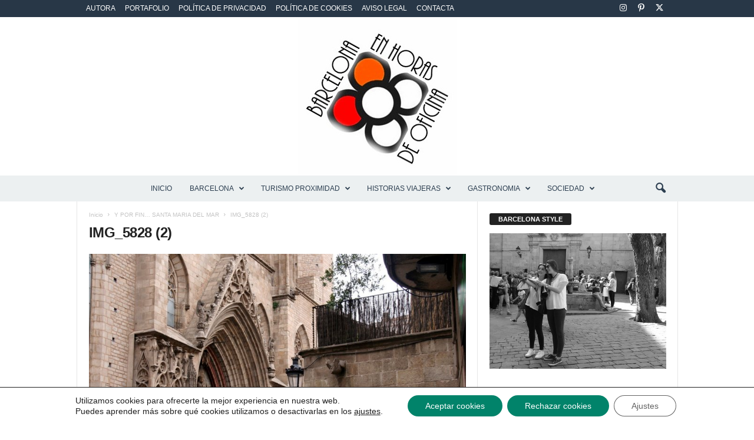

--- FILE ---
content_type: text/html; charset=UTF-8
request_url: https://www.barcelonaenhorasdeoficina.com/por-fin-santa-maria-del-mar/img_5828-2/
body_size: 24817
content:
<!doctype html >
<!--[if IE 8]>    <html class="ie8" lang="es"> <![endif]-->
<!--[if IE 9]>    <html class="ie9" lang="es"> <![endif]-->
<!--[if gt IE 8]><!--> <html lang="es"> <!--<![endif]-->
<head>
    <title>IMG_5828 (2) - Barcelona En Horas de Oficina</title>
    <meta charset="UTF-8" />
    <meta name="viewport" content="width=device-width, initial-scale=1.0">
    <link rel="pingback" href="https://www.barcelonaenhorasdeoficina.com/xmlrpc.php" />
    <meta name='robots' content='index, follow, max-image-preview:large, max-snippet:-1, max-video-preview:-1' />
<link rel="icon" type="image/png" href="https://www.barcelonaenhorasdeoficina.com/wp-content/uploads/2016/07/Logo-BCN-2016.jpg">
	<!-- This site is optimized with the Yoast SEO plugin v26.7 - https://yoast.com/wordpress/plugins/seo/ -->
	<link rel="canonical" href="https://www.barcelonaenhorasdeoficina.com/por-fin-santa-maria-del-mar/img_5828-2/" />
	<meta property="og:locale" content="es_ES" />
	<meta property="og:type" content="article" />
	<meta property="og:title" content="IMG_5828 (2) - Barcelona En Horas de Oficina" />
	<meta property="og:description" content="La basílica está sobre el espacio de la antigua iglesia de Santa Maria de las Arenas" />
	<meta property="og:url" content="https://www.barcelonaenhorasdeoficina.com/por-fin-santa-maria-del-mar/img_5828-2/" />
	<meta property="og:site_name" content="Barcelona En Horas de Oficina" />
	<meta property="article:modified_time" content="2020-11-23T10:32:58+00:00" />
	<meta property="og:image" content="https://www.barcelonaenhorasdeoficina.com/por-fin-santa-maria-del-mar/img_5828-2" />
	<meta property="og:image:width" content="800" />
	<meta property="og:image:height" content="534" />
	<meta property="og:image:type" content="image/jpeg" />
	<meta name="twitter:card" content="summary_large_image" />
	<script type="application/ld+json" class="yoast-schema-graph">{"@context":"https://schema.org","@graph":[{"@type":"WebPage","@id":"https://www.barcelonaenhorasdeoficina.com/por-fin-santa-maria-del-mar/img_5828-2/","url":"https://www.barcelonaenhorasdeoficina.com/por-fin-santa-maria-del-mar/img_5828-2/","name":"IMG_5828 (2) - Barcelona En Horas de Oficina","isPartOf":{"@id":"https://www.barcelonaenhorasdeoficina.com/#website"},"primaryImageOfPage":{"@id":"https://www.barcelonaenhorasdeoficina.com/por-fin-santa-maria-del-mar/img_5828-2/#primaryimage"},"image":{"@id":"https://www.barcelonaenhorasdeoficina.com/por-fin-santa-maria-del-mar/img_5828-2/#primaryimage"},"thumbnailUrl":"https://www.barcelonaenhorasdeoficina.com/wp-content/uploads/2012/02/IMG_5828-2.jpg","datePublished":"2015-10-11T15:51:41+00:00","dateModified":"2020-11-23T10:32:58+00:00","breadcrumb":{"@id":"https://www.barcelonaenhorasdeoficina.com/por-fin-santa-maria-del-mar/img_5828-2/#breadcrumb"},"inLanguage":"es","potentialAction":[{"@type":"ReadAction","target":["https://www.barcelonaenhorasdeoficina.com/por-fin-santa-maria-del-mar/img_5828-2/"]}]},{"@type":"ImageObject","inLanguage":"es","@id":"https://www.barcelonaenhorasdeoficina.com/por-fin-santa-maria-del-mar/img_5828-2/#primaryimage","url":"https://www.barcelonaenhorasdeoficina.com/wp-content/uploads/2012/02/IMG_5828-2.jpg","contentUrl":"https://www.barcelonaenhorasdeoficina.com/wp-content/uploads/2012/02/IMG_5828-2.jpg","width":800,"height":534,"caption":"La basílica está sobre el espacio de la antigua iglesia de Santa Maria de las Arenas"},{"@type":"BreadcrumbList","@id":"https://www.barcelonaenhorasdeoficina.com/por-fin-santa-maria-del-mar/img_5828-2/#breadcrumb","itemListElement":[{"@type":"ListItem","position":1,"name":"Portada","item":"https://www.barcelonaenhorasdeoficina.com/"},{"@type":"ListItem","position":2,"name":"Y POR FIN… SANTA MARIA DEL MAR","item":"https://www.barcelonaenhorasdeoficina.com/por-fin-santa-maria-del-mar/"},{"@type":"ListItem","position":3,"name":"IMG_5828 (2)"}]},{"@type":"WebSite","@id":"https://www.barcelonaenhorasdeoficina.com/#website","url":"https://www.barcelonaenhorasdeoficina.com/","name":"Barcelona En Horas de Oficina","description":"Magazine | Cultura Viajes Gastronomía","publisher":{"@id":"https://www.barcelonaenhorasdeoficina.com/#organization"},"potentialAction":[{"@type":"SearchAction","target":{"@type":"EntryPoint","urlTemplate":"https://www.barcelonaenhorasdeoficina.com/?s={search_term_string}"},"query-input":{"@type":"PropertyValueSpecification","valueRequired":true,"valueName":"search_term_string"}}],"inLanguage":"es"},{"@type":"Organization","@id":"https://www.barcelonaenhorasdeoficina.com/#organization","name":"Barcelona En Horas de Oficina","url":"https://www.barcelonaenhorasdeoficina.com/","logo":{"@type":"ImageObject","inLanguage":"es","@id":"https://www.barcelonaenhorasdeoficina.com/#/schema/logo/image/","url":"https://www.barcelonaenhorasdeoficina.com/wp-content/uploads/2016/07/cropped-Logo-BCN-2016.jpg","contentUrl":"https://www.barcelonaenhorasdeoficina.com/wp-content/uploads/2016/07/cropped-Logo-BCN-2016.jpg","width":512,"height":512,"caption":"Barcelona En Horas de Oficina"},"image":{"@id":"https://www.barcelonaenhorasdeoficina.com/#/schema/logo/image/"}}]}</script>
	<!-- / Yoast SEO plugin. -->


<link rel="alternate" type="application/rss+xml" title="Barcelona En Horas de Oficina &raquo; Feed" href="https://www.barcelonaenhorasdeoficina.com/feed/" />
<link rel="alternate" type="application/rss+xml" title="Barcelona En Horas de Oficina &raquo; Feed de los comentarios" href="https://www.barcelonaenhorasdeoficina.com/comments/feed/" />
<link rel="alternate" type="application/rss+xml" title="Barcelona En Horas de Oficina &raquo; Comentario IMG_5828 (2) del feed" href="https://www.barcelonaenhorasdeoficina.com/por-fin-santa-maria-del-mar/img_5828-2/feed/" />
<link rel="alternate" title="oEmbed (JSON)" type="application/json+oembed" href="https://www.barcelonaenhorasdeoficina.com/wp-json/oembed/1.0/embed?url=https%3A%2F%2Fwww.barcelonaenhorasdeoficina.com%2Fpor-fin-santa-maria-del-mar%2Fimg_5828-2%2F" />
<link rel="alternate" title="oEmbed (XML)" type="text/xml+oembed" href="https://www.barcelonaenhorasdeoficina.com/wp-json/oembed/1.0/embed?url=https%3A%2F%2Fwww.barcelonaenhorasdeoficina.com%2Fpor-fin-santa-maria-del-mar%2Fimg_5828-2%2F&#038;format=xml" />
<style id='wp-img-auto-sizes-contain-inline-css' type='text/css'>
img:is([sizes=auto i],[sizes^="auto," i]){contain-intrinsic-size:3000px 1500px}
/*# sourceURL=wp-img-auto-sizes-contain-inline-css */
</style>
<style id='classic-theme-styles-inline-css' type='text/css'>
/*! This file is auto-generated */
.wp-block-button__link{color:#fff;background-color:#32373c;border-radius:9999px;box-shadow:none;text-decoration:none;padding:calc(.667em + 2px) calc(1.333em + 2px);font-size:1.125em}.wp-block-file__button{background:#32373c;color:#fff;text-decoration:none}
/*# sourceURL=/wp-includes/css/classic-themes.min.css */
</style>
<link rel='stylesheet' id='wpo_min-header-0-css' href='https://www.barcelonaenhorasdeoficina.com/wp-content/cache/wpo-minify/1768214668/assets/wpo-minify-header-cf7-style-frontend-style1605179764.min.css' type='text/css' media='all' />
<link rel='stylesheet' id='wpo_min-header-1-css' href='https://www.barcelonaenhorasdeoficina.com/wp-content/cache/wpo-minify/1768214668/assets/wpo-minify-header-cf7-style-responsive-style1605179764.min.css' type='text/css' media='all' />
<link rel='stylesheet' id='wpo_min-header-2-css' href='https://www.barcelonaenhorasdeoficina.com/wp-content/cache/wpo-minify/1768214668/assets/wpo-minify-header-contact-form-71764840701.min.css' type='text/css' media='all' />
<link rel='stylesheet' id='wpo_min-header-3-css' href='https://www.barcelonaenhorasdeoficina.com/wp-content/cache/wpo-minify/1768214668/assets/wpo-minify-header-sc-frontend-style1654713618.min.css' type='text/css' media='all' />
<link rel='stylesheet' id='wpo_min-header-4-css' href='https://www.barcelonaenhorasdeoficina.com/wp-content/cache/wpo-minify/1768214668/assets/wpo-minify-header-td-theme1762260782.min.css' type='text/css' media='all' />
<style id='wpo_min-header-4-inline-css' type='text/css'>
@media (max-width:767px){.td-header-desktop-wrap{display:none}}@media (min-width:767px){.td-header-mobile-wrap{display:none}}
/*# sourceURL=wpo_min-header-4-inline-css */
</style>
<link rel='stylesheet' id='wpo_min-header-5-css' href='https://www.barcelonaenhorasdeoficina.com/wp-content/cache/wpo-minify/1768214668/assets/wpo-minify-header-moove_gdpr_frontend1759256035.min.css' type='text/css' media='all' />
<style id='wpo_min-header-5-inline-css' type='text/css'>
#moove_gdpr_cookie_modal .moove-gdpr-modal-content .moove-gdpr-tab-main h3.tab-title,#moove_gdpr_cookie_modal .moove-gdpr-modal-content .moove-gdpr-tab-main span.tab-title,#moove_gdpr_cookie_modal .moove-gdpr-modal-content .moove-gdpr-modal-left-content #moove-gdpr-menu li a,#moove_gdpr_cookie_modal .moove-gdpr-modal-content .moove-gdpr-modal-left-content #moove-gdpr-menu li button,#moove_gdpr_cookie_modal .moove-gdpr-modal-content .moove-gdpr-modal-left-content .moove-gdpr-branding-cnt a,#moove_gdpr_cookie_modal .moove-gdpr-modal-content .moove-gdpr-modal-footer-content .moove-gdpr-button-holder a.mgbutton,#moove_gdpr_cookie_modal .moove-gdpr-modal-content .moove-gdpr-modal-footer-content .moove-gdpr-button-holder button.mgbutton,#moove_gdpr_cookie_modal .cookie-switch .cookie-slider:after,#moove_gdpr_cookie_modal .cookie-switch .slider:after,#moove_gdpr_cookie_modal .switch .cookie-slider:after,#moove_gdpr_cookie_modal .switch .slider:after,#moove_gdpr_cookie_info_bar .moove-gdpr-info-bar-container .moove-gdpr-info-bar-content p,#moove_gdpr_cookie_info_bar .moove-gdpr-info-bar-container .moove-gdpr-info-bar-content p a,#moove_gdpr_cookie_info_bar .moove-gdpr-info-bar-container .moove-gdpr-info-bar-content a.mgbutton,#moove_gdpr_cookie_info_bar .moove-gdpr-info-bar-container .moove-gdpr-info-bar-content button.mgbutton,#moove_gdpr_cookie_modal .moove-gdpr-modal-content .moove-gdpr-tab-main .moove-gdpr-tab-main-content h1,#moove_gdpr_cookie_modal .moove-gdpr-modal-content .moove-gdpr-tab-main .moove-gdpr-tab-main-content h2,#moove_gdpr_cookie_modal .moove-gdpr-modal-content .moove-gdpr-tab-main .moove-gdpr-tab-main-content h3,#moove_gdpr_cookie_modal .moove-gdpr-modal-content .moove-gdpr-tab-main .moove-gdpr-tab-main-content h4,#moove_gdpr_cookie_modal .moove-gdpr-modal-content .moove-gdpr-tab-main .moove-gdpr-tab-main-content h5,#moove_gdpr_cookie_modal .moove-gdpr-modal-content .moove-gdpr-tab-main .moove-gdpr-tab-main-content h6,#moove_gdpr_cookie_modal .moove-gdpr-modal-content.moove_gdpr_modal_theme_v2 .moove-gdpr-modal-title .tab-title,#moove_gdpr_cookie_modal .moove-gdpr-modal-content.moove_gdpr_modal_theme_v2 .moove-gdpr-tab-main h3.tab-title,#moove_gdpr_cookie_modal .moove-gdpr-modal-content.moove_gdpr_modal_theme_v2 .moove-gdpr-tab-main span.tab-title,#moove_gdpr_cookie_modal .moove-gdpr-modal-content.moove_gdpr_modal_theme_v2 .moove-gdpr-branding-cnt a{font-weight:inherit}#moove_gdpr_cookie_modal,#moove_gdpr_cookie_info_bar,.gdpr_cookie_settings_shortcode_content{font-family:inherit}#moove_gdpr_save_popup_settings_button{background-color:#373737;color:#fff}#moove_gdpr_save_popup_settings_button:hover{background-color:#000}#moove_gdpr_cookie_info_bar .moove-gdpr-info-bar-container .moove-gdpr-info-bar-content a.mgbutton,#moove_gdpr_cookie_info_bar .moove-gdpr-info-bar-container .moove-gdpr-info-bar-content button.mgbutton{background-color:#01836a}#moove_gdpr_cookie_modal .moove-gdpr-modal-content .moove-gdpr-modal-footer-content .moove-gdpr-button-holder a.mgbutton,#moove_gdpr_cookie_modal .moove-gdpr-modal-content .moove-gdpr-modal-footer-content .moove-gdpr-button-holder button.mgbutton,.gdpr_cookie_settings_shortcode_content .gdpr-shr-button.button-green{background-color:#01836a;border-color:#01836a}#moove_gdpr_cookie_modal .moove-gdpr-modal-content .moove-gdpr-modal-footer-content .moove-gdpr-button-holder a.mgbutton:hover,#moove_gdpr_cookie_modal .moove-gdpr-modal-content .moove-gdpr-modal-footer-content .moove-gdpr-button-holder button.mgbutton:hover,.gdpr_cookie_settings_shortcode_content .gdpr-shr-button.button-green:hover{background-color:#fff;color:#01836a}#moove_gdpr_cookie_modal .moove-gdpr-modal-content .moove-gdpr-modal-close i,#moove_gdpr_cookie_modal .moove-gdpr-modal-content .moove-gdpr-modal-close span.gdpr-icon{background-color:#01836a;border:1px solid #01836a}#moove_gdpr_cookie_info_bar span.moove-gdpr-infobar-allow-all.focus-g,#moove_gdpr_cookie_info_bar span.moove-gdpr-infobar-allow-all:focus,#moove_gdpr_cookie_info_bar button.moove-gdpr-infobar-allow-all.focus-g,#moove_gdpr_cookie_info_bar button.moove-gdpr-infobar-allow-all:focus,#moove_gdpr_cookie_info_bar span.moove-gdpr-infobar-reject-btn.focus-g,#moove_gdpr_cookie_info_bar span.moove-gdpr-infobar-reject-btn:focus,#moove_gdpr_cookie_info_bar button.moove-gdpr-infobar-reject-btn.focus-g,#moove_gdpr_cookie_info_bar button.moove-gdpr-infobar-reject-btn:focus,#moove_gdpr_cookie_info_bar span.change-settings-button.focus-g,#moove_gdpr_cookie_info_bar span.change-settings-button:focus,#moove_gdpr_cookie_info_bar button.change-settings-button.focus-g,#moove_gdpr_cookie_info_bar button.change-settings-button:focus{-webkit-box-shadow:0 0 1px 3px #01836a;-moz-box-shadow:0 0 1px 3px #01836a;box-shadow:0 0 1px 3px #01836a}#moove_gdpr_cookie_modal .moove-gdpr-modal-content .moove-gdpr-modal-close i:hover,#moove_gdpr_cookie_modal .moove-gdpr-modal-content .moove-gdpr-modal-close span.gdpr-icon:hover,#moove_gdpr_cookie_info_bar span[data-href]>u.change-settings-button{color:#01836a}#moove_gdpr_cookie_modal .moove-gdpr-modal-content .moove-gdpr-modal-left-content #moove-gdpr-menu li.menu-item-selected a span.gdpr-icon,#moove_gdpr_cookie_modal .moove-gdpr-modal-content .moove-gdpr-modal-left-content #moove-gdpr-menu li.menu-item-selected button span.gdpr-icon{color:inherit}#moove_gdpr_cookie_modal .moove-gdpr-modal-content .moove-gdpr-modal-left-content #moove-gdpr-menu li a span.gdpr-icon,#moove_gdpr_cookie_modal .moove-gdpr-modal-content .moove-gdpr-modal-left-content #moove-gdpr-menu li button span.gdpr-icon{color:inherit}#moove_gdpr_cookie_modal .gdpr-acc-link{line-height:0;font-size:0;color:#fff0;position:absolute}#moove_gdpr_cookie_modal .moove-gdpr-modal-content .moove-gdpr-modal-close:hover i,#moove_gdpr_cookie_modal .moove-gdpr-modal-content .moove-gdpr-modal-left-content #moove-gdpr-menu li a,#moove_gdpr_cookie_modal .moove-gdpr-modal-content .moove-gdpr-modal-left-content #moove-gdpr-menu li button,#moove_gdpr_cookie_modal .moove-gdpr-modal-content .moove-gdpr-modal-left-content #moove-gdpr-menu li button i,#moove_gdpr_cookie_modal .moove-gdpr-modal-content .moove-gdpr-modal-left-content #moove-gdpr-menu li a i,#moove_gdpr_cookie_modal .moove-gdpr-modal-content .moove-gdpr-tab-main .moove-gdpr-tab-main-content a:hover,#moove_gdpr_cookie_info_bar.moove-gdpr-dark-scheme .moove-gdpr-info-bar-container .moove-gdpr-info-bar-content a.mgbutton:hover,#moove_gdpr_cookie_info_bar.moove-gdpr-dark-scheme .moove-gdpr-info-bar-container .moove-gdpr-info-bar-content button.mgbutton:hover,#moove_gdpr_cookie_info_bar.moove-gdpr-dark-scheme .moove-gdpr-info-bar-container .moove-gdpr-info-bar-content a:hover,#moove_gdpr_cookie_info_bar.moove-gdpr-dark-scheme .moove-gdpr-info-bar-container .moove-gdpr-info-bar-content button:hover,#moove_gdpr_cookie_info_bar.moove-gdpr-dark-scheme .moove-gdpr-info-bar-container .moove-gdpr-info-bar-content span.change-settings-button:hover,#moove_gdpr_cookie_info_bar.moove-gdpr-dark-scheme .moove-gdpr-info-bar-container .moove-gdpr-info-bar-content button.change-settings-button:hover,#moove_gdpr_cookie_info_bar.moove-gdpr-dark-scheme .moove-gdpr-info-bar-container .moove-gdpr-info-bar-content u.change-settings-button:hover,#moove_gdpr_cookie_info_bar span[data-href]>u.change-settings-button,#moove_gdpr_cookie_info_bar.moove-gdpr-dark-scheme .moove-gdpr-info-bar-container .moove-gdpr-info-bar-content a.mgbutton.focus-g,#moove_gdpr_cookie_info_bar.moove-gdpr-dark-scheme .moove-gdpr-info-bar-container .moove-gdpr-info-bar-content button.mgbutton.focus-g,#moove_gdpr_cookie_info_bar.moove-gdpr-dark-scheme .moove-gdpr-info-bar-container .moove-gdpr-info-bar-content a.focus-g,#moove_gdpr_cookie_info_bar.moove-gdpr-dark-scheme .moove-gdpr-info-bar-container .moove-gdpr-info-bar-content button.focus-g,#moove_gdpr_cookie_info_bar.moove-gdpr-dark-scheme .moove-gdpr-info-bar-container .moove-gdpr-info-bar-content a.mgbutton:focus,#moove_gdpr_cookie_info_bar.moove-gdpr-dark-scheme .moove-gdpr-info-bar-container .moove-gdpr-info-bar-content button.mgbutton:focus,#moove_gdpr_cookie_info_bar.moove-gdpr-dark-scheme .moove-gdpr-info-bar-container .moove-gdpr-info-bar-content a:focus,#moove_gdpr_cookie_info_bar.moove-gdpr-dark-scheme .moove-gdpr-info-bar-container .moove-gdpr-info-bar-content button:focus,#moove_gdpr_cookie_info_bar.moove-gdpr-dark-scheme .moove-gdpr-info-bar-container .moove-gdpr-info-bar-content span.change-settings-button.focus-g,span.change-settings-button:focus,button.change-settings-button.focus-g,button.change-settings-button:focus,#moove_gdpr_cookie_info_bar.moove-gdpr-dark-scheme .moove-gdpr-info-bar-container .moove-gdpr-info-bar-content u.change-settings-button.focus-g,#moove_gdpr_cookie_info_bar.moove-gdpr-dark-scheme .moove-gdpr-info-bar-container .moove-gdpr-info-bar-content u.change-settings-button:focus{color:#01836a}#moove_gdpr_cookie_modal .moove-gdpr-branding.focus-g span,#moove_gdpr_cookie_modal .moove-gdpr-modal-content .moove-gdpr-tab-main a.focus-g,#moove_gdpr_cookie_modal .moove-gdpr-modal-content .moove-gdpr-tab-main .gdpr-cd-details-toggle.focus-g{color:#01836a}#moove_gdpr_cookie_modal.gdpr_lightbox-hide{display:none}
/*# sourceURL=wpo_min-header-5-inline-css */
</style>
<link rel='stylesheet' id='wpo_min-header-6-css' href='https://www.barcelonaenhorasdeoficina.com/wp-content/cache/wpo-minify/1768214668/assets/wpo-minify-header-td-legacy-framework-front-style1762260790.min.css' type='text/css' media='all' />
<script type="text/javascript" src="https://www.barcelonaenhorasdeoficina.com/wp-includes/js/jquery/jquery.min.js" id="jquery-core-js"></script>
<script type="text/javascript" src="https://www.barcelonaenhorasdeoficina.com/wp-includes/js/jquery/jquery-migrate.min.js" id="jquery-migrate-js"></script>
<link rel="https://api.w.org/" href="https://www.barcelonaenhorasdeoficina.com/wp-json/" /><link rel="alternate" title="JSON" type="application/json" href="https://www.barcelonaenhorasdeoficina.com/wp-json/wp/v2/media/1941" /><link rel="EditURI" type="application/rsd+xml" title="RSD" href="https://www.barcelonaenhorasdeoficina.com/xmlrpc.php?rsd" />
<meta name="generator" content="WordPress 6.9" />
<link rel='shortlink' href='https://www.barcelonaenhorasdeoficina.com/?p=1941' />
<meta name="generator" content="Redux 4.5.10" />
<style class='cf7-style' media='screen' type='text/css'>

</style>

<!-- JS generated by theme -->

<script type="text/javascript" id="td-generated-header-js">
    
    

	    var tdBlocksArray = []; //here we store all the items for the current page

	    // td_block class - each ajax block uses a object of this class for requests
	    function tdBlock() {
		    this.id = '';
		    this.block_type = 1; //block type id (1-234 etc)
		    this.atts = '';
		    this.td_column_number = '';
		    this.td_current_page = 1; //
		    this.post_count = 0; //from wp
		    this.found_posts = 0; //from wp
		    this.max_num_pages = 0; //from wp
		    this.td_filter_value = ''; //current live filter value
		    this.is_ajax_running = false;
		    this.td_user_action = ''; // load more or infinite loader (used by the animation)
		    this.header_color = '';
		    this.ajax_pagination_infinite_stop = ''; //show load more at page x
	    }

        // td_js_generator - mini detector
        ( function () {
            var htmlTag = document.getElementsByTagName("html")[0];

	        if ( navigator.userAgent.indexOf("MSIE 10.0") > -1 ) {
                htmlTag.className += ' ie10';
            }

            if ( !!navigator.userAgent.match(/Trident.*rv\:11\./) ) {
                htmlTag.className += ' ie11';
            }

	        if ( navigator.userAgent.indexOf("Edge") > -1 ) {
                htmlTag.className += ' ieEdge';
            }

            if ( /(iPad|iPhone|iPod)/g.test(navigator.userAgent) ) {
                htmlTag.className += ' td-md-is-ios';
            }

            var user_agent = navigator.userAgent.toLowerCase();
            if ( user_agent.indexOf("android") > -1 ) {
                htmlTag.className += ' td-md-is-android';
            }

            if ( -1 !== navigator.userAgent.indexOf('Mac OS X')  ) {
                htmlTag.className += ' td-md-is-os-x';
            }

            if ( /chrom(e|ium)/.test(navigator.userAgent.toLowerCase()) ) {
               htmlTag.className += ' td-md-is-chrome';
            }

            if ( -1 !== navigator.userAgent.indexOf('Firefox') ) {
                htmlTag.className += ' td-md-is-firefox';
            }

            if ( -1 !== navigator.userAgent.indexOf('Safari') && -1 === navigator.userAgent.indexOf('Chrome') ) {
                htmlTag.className += ' td-md-is-safari';
            }

            if( -1 !== navigator.userAgent.indexOf('IEMobile') ){
                htmlTag.className += ' td-md-is-iemobile';
            }

        })();

        var tdLocalCache = {};

        ( function () {
            "use strict";

            tdLocalCache = {
                data: {},
                remove: function (resource_id) {
                    delete tdLocalCache.data[resource_id];
                },
                exist: function (resource_id) {
                    return tdLocalCache.data.hasOwnProperty(resource_id) && tdLocalCache.data[resource_id] !== null;
                },
                get: function (resource_id) {
                    return tdLocalCache.data[resource_id];
                },
                set: function (resource_id, cachedData) {
                    tdLocalCache.remove(resource_id);
                    tdLocalCache.data[resource_id] = cachedData;
                }
            };
        })();

    
    
var td_viewport_interval_list=[{"limitBottom":767,"sidebarWidth":251},{"limitBottom":1023,"sidebarWidth":339}];
var td_animation_stack_effect="type0";
var tds_animation_stack=true;
var td_animation_stack_specific_selectors=".entry-thumb, img, .td-lazy-img";
var td_animation_stack_general_selectors=".td-animation-stack img, .td-animation-stack .entry-thumb, .post img, .td-animation-stack .td-lazy-img";
var tds_general_modal_image="yes";
var tdc_is_installed="yes";
var tdc_domain_active=false;
var td_ajax_url="https:\/\/www.barcelonaenhorasdeoficina.com\/wp-admin\/admin-ajax.php?td_theme_name=Newsmag&v=5.4.3.4";
var td_get_template_directory_uri="https:\/\/www.barcelonaenhorasdeoficina.com\/wp-content\/plugins\/td-composer\/legacy\/common";
var tds_snap_menu="smart_snap_always";
var tds_logo_on_sticky="show";
var tds_header_style="10";
var td_please_wait="Por favor espera...";
var td_email_user_pass_incorrect="Usuario o contrase\u00f1a incorrecta!";
var td_email_user_incorrect="Correo electr\u00f3nico o nombre de usuario incorrecto!";
var td_email_incorrect="Email incorrecto!";
var td_user_incorrect="Username incorrect!";
var td_email_user_empty="Email or username empty!";
var td_pass_empty="Pass empty!";
var td_pass_pattern_incorrect="Invalid Pass Pattern!";
var td_retype_pass_incorrect="Retyped Pass incorrect!";
var tds_more_articles_on_post_enable="";
var tds_more_articles_on_post_time_to_wait="";
var tds_more_articles_on_post_pages_distance_from_top=0;
var tds_captcha="";
var tds_theme_color_site_wide="#f5b041";
var tds_smart_sidebar="enabled";
var tdThemeName="Newsmag";
var tdThemeNameWl="Newsmag";
var td_magnific_popup_translation_tPrev="Anterior (tecla de flecha izquierda)";
var td_magnific_popup_translation_tNext="Siguiente (tecla de flecha derecha)";
var td_magnific_popup_translation_tCounter="%curr% de %total%";
var td_magnific_popup_translation_ajax_tError="El contenido de %url% no pudo cargarse.";
var td_magnific_popup_translation_image_tError="La imagen #%curr% no pudo cargarse.";
var tdBlockNonce="4ed29e95be";
var tdMobileMenu="enabled";
var tdMobileSearch="enabled";
var tdDateNamesI18n={"month_names":["enero","febrero","marzo","abril","mayo","junio","julio","agosto","septiembre","octubre","noviembre","diciembre"],"month_names_short":["Ene","Feb","Mar","Abr","May","Jun","Jul","Ago","Sep","Oct","Nov","Dic"],"day_names":["domingo","lunes","martes","mi\u00e9rcoles","jueves","viernes","s\u00e1bado"],"day_names_short":["Dom","Lun","Mar","Mi\u00e9","Jue","Vie","S\u00e1b"]};
var td_deploy_mode="deploy";
var td_ad_background_click_link="";
var td_ad_background_click_target="";
</script>


<!-- Header style compiled by theme -->

<style>
/* custom css - generated by TagDiv Composer */
    
.td-module-exclusive .td-module-title a:before {
        content: 'EXCLUSIVO';
    }
    
    .td-header-border:before,
    .td-trending-now-title,
    .td_block_mega_menu .td_mega_menu_sub_cats .cur-sub-cat,
    .td-post-category:hover,
    .td-header-style-2 .td-header-sp-logo,
    .td-next-prev-wrap a:hover i,
    .page-nav .current,
    .widget_calendar tfoot a:hover,
    .td-footer-container .widget_search .wpb_button:hover,
    .td-scroll-up-visible,
    .dropcap,
    .td-category a,
    input[type="submit"]:hover,
    .td-post-small-box a:hover,
    .td-404-sub-sub-title a:hover,
    .td-rating-bar-wrap div,
    .td_top_authors .td-active .td-author-post-count,
    .td_top_authors .td-active .td-author-comments-count,
    .td_smart_list_3 .td-sml3-top-controls i:hover,
    .td_smart_list_3 .td-sml3-bottom-controls i:hover,
    .td_wrapper_video_playlist .td_video_controls_playlist_wrapper,
    .td-read-more a:hover,
    .td-login-wrap .btn,
    .td_display_err,
    .td-header-style-6 .td-top-menu-full,
    #bbpress-forums button:hover,
    #bbpress-forums .bbp-pagination .current,
    .bbp_widget_login .button:hover,
    .header-search-wrap .td-drop-down-search .btn:hover,
    .td-post-text-content .more-link-wrap:hover a,
    #buddypress div.item-list-tabs ul li > a span,
    #buddypress div.item-list-tabs ul li > a:hover span,
    #buddypress input[type=submit]:hover,
    #buddypress a.button:hover span,
    #buddypress div.item-list-tabs ul li.selected a span,
    #buddypress div.item-list-tabs ul li.current a span,
    #buddypress input[type=submit]:focus,
    .td-grid-style-3 .td-big-grid-post .td-module-thumb a:last-child:before,
    .td-grid-style-4 .td-big-grid-post .td-module-thumb a:last-child:before,
    .td-grid-style-5 .td-big-grid-post .td-module-thumb:after,
    .td_category_template_2 .td-category-siblings .td-category a:hover,
    .td-weather-week:before,
    .td-weather-information:before,
     .td_3D_btn,
    .td_shadow_btn,
    .td_default_btn,
    .td_square_btn, 
    .td_outlined_btn:hover {
        background-color: #f5b041;
    }

    @media (max-width: 767px) {
        .td-category a.td-current-sub-category {
            background-color: #f5b041;
        }
    }

    .woocommerce .onsale,
    .woocommerce .woocommerce a.button:hover,
    .woocommerce-page .woocommerce .button:hover,
    .single-product .product .summary .cart .button:hover,
    .woocommerce .woocommerce .product a.button:hover,
    .woocommerce .product a.button:hover,
    .woocommerce .product #respond input#submit:hover,
    .woocommerce .checkout input#place_order:hover,
    .woocommerce .woocommerce.widget .button:hover,
    .woocommerce .woocommerce-message .button:hover,
    .woocommerce .woocommerce-error .button:hover,
    .woocommerce .woocommerce-info .button:hover,
    .woocommerce.widget .ui-slider .ui-slider-handle,
    .vc_btn-black:hover,
	.wpb_btn-black:hover,
	.item-list-tabs .feed:hover a,
	.td-smart-list-button:hover {
    	background-color: #f5b041;
    }

    .td-header-sp-top-menu .top-header-menu > .current-menu-item > a,
    .td-header-sp-top-menu .top-header-menu > .current-menu-ancestor > a,
    .td-header-sp-top-menu .top-header-menu > .current-category-ancestor > a,
    .td-header-sp-top-menu .top-header-menu > li > a:hover,
    .td-header-sp-top-menu .top-header-menu > .sfHover > a,
    .top-header-menu ul .current-menu-item > a,
    .top-header-menu ul .current-menu-ancestor > a,
    .top-header-menu ul .current-category-ancestor > a,
    .top-header-menu ul li > a:hover,
    .top-header-menu ul .sfHover > a,
    .sf-menu ul .td-menu-item > a:hover,
    .sf-menu ul .sfHover > a,
    .sf-menu ul .current-menu-ancestor > a,
    .sf-menu ul .current-category-ancestor > a,
    .sf-menu ul .current-menu-item > a,
    .td_module_wrap:hover .entry-title a,
    .td_mod_mega_menu:hover .entry-title a,
    .footer-email-wrap a,
    .widget a:hover,
    .td-footer-container .widget_calendar #today,
    .td-category-pulldown-filter a.td-pulldown-category-filter-link:hover,
    .td-load-more-wrap a:hover,
    .td-post-next-prev-content a:hover,
    .td-author-name a:hover,
    .td-author-url a:hover,
    .td_mod_related_posts:hover .entry-title a,
    .td-search-query,
    .header-search-wrap .td-drop-down-search .result-msg a:hover,
    .td_top_authors .td-active .td-authors-name a,
    .post blockquote p,
    .td-post-content blockquote p,
    .page blockquote p,
    .comment-list cite a:hover,
    .comment-list cite:hover,
    .comment-list .comment-reply-link:hover,
    a,
    .white-menu #td-header-menu .sf-menu > li > a:hover,
    .white-menu #td-header-menu .sf-menu > .current-menu-ancestor > a,
    .white-menu #td-header-menu .sf-menu > .current-menu-item > a,
    .td_quote_on_blocks,
    #bbpress-forums .bbp-forum-freshness a:hover,
    #bbpress-forums .bbp-topic-freshness a:hover,
    #bbpress-forums .bbp-forums-list li a:hover,
    #bbpress-forums .bbp-forum-title:hover,
    #bbpress-forums .bbp-topic-permalink:hover,
    #bbpress-forums .bbp-topic-started-by a:hover,
    #bbpress-forums .bbp-topic-started-in a:hover,
    #bbpress-forums .bbp-body .super-sticky li.bbp-topic-title .bbp-topic-permalink,
    #bbpress-forums .bbp-body .sticky li.bbp-topic-title .bbp-topic-permalink,
    #bbpress-forums #subscription-toggle a:hover,
    #bbpress-forums #favorite-toggle a:hover,
    .woocommerce-account .woocommerce-MyAccount-navigation a:hover,
    .widget_display_replies .bbp-author-name,
    .widget_display_topics .bbp-author-name,
    .archive .widget_archive .current,
    .archive .widget_archive .current a,
    .td-subcategory-header .td-category-siblings .td-subcat-dropdown a.td-current-sub-category,
    .td-subcategory-header .td-category-siblings .td-subcat-dropdown a:hover,
    .td-pulldown-filter-display-option:hover,
    .td-pulldown-filter-display-option .td-pulldown-filter-link:hover,
    .td_normal_slide .td-wrapper-pulldown-filter .td-pulldown-filter-list a:hover,
    #buddypress ul.item-list li div.item-title a:hover,
    .td_block_13 .td-pulldown-filter-list a:hover,
    .td_smart_list_8 .td-smart-list-dropdown-wrap .td-smart-list-button:hover,
    .td_smart_list_8 .td-smart-list-dropdown-wrap .td-smart-list-button:hover i,
    .td-sub-footer-container a:hover,
    .td-instagram-user a,
    .td_outlined_btn,
    body .td_block_list_menu li.current-menu-item > a,
    body .td_block_list_menu li.current-menu-ancestor > a,
    body .td_block_list_menu li.current-category-ancestor > a{
        color: #f5b041;
    }

    .td-mega-menu .wpb_content_element li a:hover,
    .td_login_tab_focus {
        color: #f5b041 !important;
    }

    .td-next-prev-wrap a:hover i,
    .page-nav .current,
    .widget_tag_cloud a:hover,
    .post .td_quote_box,
    .page .td_quote_box,
    .td-login-panel-title,
    #bbpress-forums .bbp-pagination .current,
    .td_category_template_2 .td-category-siblings .td-category a:hover,
    .page-template-page-pagebuilder-latest .td-instagram-user,
     .td_outlined_btn {
        border-color: #f5b041;
    }

    .td_wrapper_video_playlist .td_video_currently_playing:after,
    .item-list-tabs .feed:hover {
        border-color: #f5b041 !important;
    }


    
    .td-pb-row [class*="td-pb-span"],
    .td-pb-border-top,
    .page-template-page-title-sidebar-php .td-page-content > .wpb_row:first-child,
    .td-post-sharing,
    .td-post-content,
    .td-post-next-prev,
    .author-box-wrap,
    .td-comments-title-wrap,
    .comment-list,
    .comment-respond,
    .td-post-template-5 header,
    .td-container,
    .wpb_content_element,
    .wpb_column,
    .wpb_row,
    .white-menu .td-header-container .td-header-main-menu,
    .td-post-template-1 .td-post-content,
    .td-post-template-4 .td-post-sharing-top,
    .td-header-style-6 .td-header-header .td-make-full,
    #disqus_thread,
    .page-template-page-pagebuilder-title-php .td-page-content > .wpb_row:first-child,
    .td-footer-container:before {
        border-color: #e6e6e6;
    }
    .td-top-border {
        border-color: #e6e6e6 !important;
    }
    .td-container-border:after,
    .td-next-prev-separator,
    .td-container .td-pb-row .wpb_column:before,
    .td-container-border:before,
    .td-main-content:before,
    .td-main-sidebar:before,
    .td-pb-row .td-pb-span4:nth-of-type(3):after,
    .td-pb-row .td-pb-span4:nth-last-of-type(3):after {
    	background-color: #e6e6e6;
    }
    @media (max-width: 767px) {
    	.white-menu .td-header-main-menu {
      		border-color: #e6e6e6;
      	}
    }



    
    .td-header-top-menu,
    .td-header-wrap .td-top-menu-full {
        background-color: #283747;
    }

    .td-header-style-1 .td-header-top-menu,
    .td-header-style-2 .td-top-bar-container,
    .td-header-style-7 .td-header-top-menu {
        padding: 0 12px;
        top: 0;
    }

    
    .td-header-sp-top-menu .top-header-menu > li > a,
    .td-header-sp-top-menu .td_data_time,
    .td-subscription-active .td-header-sp-top-menu .tds_menu_login .tdw-wml-user,
    .td-header-sp-top-menu .td-weather-top-widget {
        color: #ffffff;
    }

    
    .top-header-menu > .current-menu-item > a,
    .top-header-menu > .current-menu-ancestor > a,
    .top-header-menu > .current-category-ancestor > a,
    .top-header-menu > li > a:hover,
    .top-header-menu > .sfHover > a {
        color: #f5b041 !important;
    }

    
    .td-header-sp-top-widget .td-social-icon-wrap i {
        color: #ffffff;
    }

    
    .td-header-sp-top-widget .td-social-icon-wrap i:hover {
        color: #f5b041;
    }

    
    .td-header-main-menu {
        background-color: #ecf0f1;
    }

    
    .sf-menu > li > a,
    .header-search-wrap .td-icon-search,
    #td-top-mobile-toggle i {
        color: #2c3e50;
    }

    
    .td-header-border:before {
        background-color: #f5b041;
    }

    
    .td-menu-background:before,
    .td-search-background:before {
        background: rgba(0,0,0,0.5);
        background: -moz-linear-gradient(top, rgba(0,0,0,0.5) 0%, rgba(0,0,0,0.6) 100%);
        background: -webkit-gradient(left top, left bottom, color-stop(0%, rgba(0,0,0,0.5)), color-stop(100%, rgba(0,0,0,0.6)));
        background: -webkit-linear-gradient(top, rgba(0,0,0,0.5) 0%, rgba(0,0,0,0.6) 100%);
        background: -o-linear-gradient(top, rgba(0,0,0,0.5) 0%, @mobileu_gradient_two_mob 100%);
        background: -ms-linear-gradient(top, rgba(0,0,0,0.5) 0%, rgba(0,0,0,0.6) 100%);
        background: linear-gradient(to bottom, rgba(0,0,0,0.5) 0%, rgba(0,0,0,0.6) 100%);
        filter: progid:DXImageTransform.Microsoft.gradient( startColorstr='rgba(0,0,0,0.5)', endColorstr='rgba(0,0,0,0.6)', GradientType=0 );
    }

    
    .td-footer-container,
    .td-footer-container .td_module_mx3 .meta-info,
    .td-footer-container .td_module_14 .meta-info,
    .td-footer-container .td_module_mx1 .td-block14-border {
        background-color: #ecf0f1;
    }
    .td-footer-container .widget_calendar #today {
    	background-color: transparent;
    }

    
    .td-footer-container,
    .td-footer-container a,
    .td-footer-container li,
    .td-footer-container .footer-text-wrap,
    .td-footer-container .meta-info .entry-date,
    .td-footer-container .td-module-meta-info .entry-date,
    .td-footer-container .td_block_text_with_title,
    .td-footer-container .woocommerce .star-rating::before,
    .td-footer-container .widget_text p,
    .td-footer-container .widget_calendar #today,
    .td-footer-container .td-social-style3 .td_social_type a,
    .td-footer-container .td-social-style3,
    .td-footer-container .td-social-style4 .td_social_type a,
    .td-footer-container .td-social-style4,
    .td-footer-container .td-social-style9,
    .td-footer-container .td-social-style10,
    .td-footer-container .td-social-style2 .td_social_type a,
    .td-footer-container .td-social-style8 .td_social_type a,
    .td-footer-container .td-social-style2 .td_social_type,
    .td-footer-container .td-social-style8 .td_social_type,
    .td-footer-container .td-post-author-name a:hover {
        color: #2c3e50;
    }
    .td-footer-container .td_module_mx1 .meta-info .entry-date,
    .td-footer-container .td_social_button a,
    .td-footer-container .td-post-category,
    .td-footer-container .td-post-category:hover,
    .td-footer-container .td-module-comments a,
    .td-footer-container .td_module_mx1 .td-post-author-name a:hover,
    .td-footer-container .td-theme-slider .slide-meta a {
    	color: #fff
    }
    .td-footer-container .widget_tag_cloud a {
    	border-color: #2c3e50;
    }
    .td-footer-container .td-excerpt,
    .td-footer-container .widget_rss .rss-date,
    .td-footer-container .widget_rss cite {
    	color: #2c3e50;
    	opacity: 0.7;
    }
    .td-footer-container .td-read-more a,
    .td-footer-container .td-read-more a:hover {
    	color: #fff;
    }

    
    .td-footer-container .td_module_14 .meta-info,
    .td-footer-container .td_module_5,
    .td-footer-container .td_module_9 .item-details,
    .td-footer-container .td_module_8 .item-details,
    .td-footer-container .td_module_mx3 .meta-info,
    .td-footer-container .widget_recent_comments li,
    .td-footer-container .widget_recent_entries li,
    .td-footer-container table td,
    .td-footer-container table th,
    .td-footer-container .td-social-style2 .td_social_type .td-social-box,
    .td-footer-container .td-social-style8 .td_social_type .td-social-box,
    .td-footer-container .td-social-style2 .td_social_type .td_social_button,
    .td-footer-container .td-social-style8 .td_social_type .td_social_button {
        border-color: rgba(44, 62, 80, 0.1);
    }

    
    .td-footer-container a:hover,
    .td-footer-container .td-post-author-name a:hover,
    .td-footer-container .td_module_wrap:hover .entry-title a {
    	color: #f5b041;
    }
    .td-footer-container .widget_tag_cloud a:hover {
    	border-color: #f5b041;
    }
    .td-footer-container .td_module_mx1 .td-post-author-name a:hover,
    .td-footer-container .td-theme-slider .slide-meta a {
    	color: #fff
    }

    
	.td-footer-container .block-title > span,
    .td-footer-container .block-title > a,
    .td-footer-container .widgettitle {
    	background-color: #ffffff;
    }

    
	.td-footer-container .block-title > span,
    .td-footer-container .block-title > a,
    .td-footer-container .widgettitle,
    .td-footer-container .widget_rss .block-title .rsswidget {
    	color: #2c3e50;
    }


    
    .td-sub-footer-container {
        background-color: #283747;
    }
    .td-sub-footer-container:after {
        background-color: transparent;
    }
    .td-sub-footer-container:before {
        background-color: transparent;
    }
    .td-footer-container.td-container {
        border-bottom-width: 0;
    }

    
    .td-sub-footer-container,
    .td-sub-footer-container a {
        color: #ffffff;
    }
    .td-sub-footer-container li a:before {
        background-color: #ffffff;
    }

    
    .post header h1 {
    	color: #2c3e50;
    }
    
    header .td-post-author-name a {
    	color: #2c3e50;
    }
    
    .td-post-content,
    .td-post-content p {
    	color: #000000;
    }
    
    .td-post-content h1,
    .td-post-content h2,
    .td-post-content h3,
    .td-post-content h4,
    .td-post-content h5,
    .td-post-content h6 {
    	color: #2c3e50;
    }
    
    .td-page-header h1 {
    	color: #2c3e50;
    }
    
    .td-page-content h1,
    .td-page-content h2,
    .td-page-content h3,
    .td-page-content h4,
    .td-page-content h5,
    .td-page-content h6 {
    	color: #2c3e50;
    }


    
    .top-header-menu li a,
    .td-header-sp-top-menu .td_data_time,
    .td-header-sp-top-menu .tds_menu_login .tdw-wml-user,
    .td-weather-top-widget .td-weather-header .td-weather-city,
    .td-weather-top-widget .td-weather-now {
        font-family:"Helvetica Neue", Helvetica, Arial, sans-serif;
	font-size:12px;
	font-weight:300;
	
    }
    
    .sf-menu > .td-menu-item > a {
        font-family:"Helvetica Neue", Helvetica, Arial, sans-serif;
	font-size:12px;
	font-weight:normal;
	
    }
    
    .sf-menu ul .td-menu-item a {
        font-family:"Helvetica Neue", Helvetica, Arial, sans-serif;
	font-size:11px;
	font-weight:normal;
	
    }
    
    .td-header-wrap .td-logo-text-container .td-logo-text {
        font-family:"Helvetica Neue", Helvetica, Arial, sans-serif;
	
    }
    
	#td-mobile-nav,
	#td-mobile-nav .wpb_button,
	.td-search-wrap-mob {
		font-family:"Helvetica Neue", Helvetica, Arial, sans-serif;
	
	}

	
    .td-mobile-content .td-mobile-main-menu > li > a {
        font-family:"Helvetica Neue", Helvetica, Arial, sans-serif;
	
    }

	
	.post header .entry-title {
		font-family:"Helvetica Neue", Helvetica, Arial, sans-serif;
	
	}

	
    .td-post-content p,
    .td-post-content {
        font-family:"Helvetica Neue", Helvetica, Arial, sans-serif;
	
    }
    
    .post blockquote p,
    .page blockquote p,
    .td-post-text-content blockquote p {
        font-family:"Helvetica Neue", Helvetica, Arial, sans-serif;
	
    }
    
    .post .td_quote_box p,
    .page .td_quote_box p {
        font-family:"Helvetica Neue", Helvetica, Arial, sans-serif;
	
    }
    
    .post .td_pull_quote p,
    .page .td_pull_quote p {
        font-family:"Helvetica Neue", Helvetica, Arial, sans-serif;
	
    }
    
    .td-post-content li {
        font-family:"Helvetica Neue", Helvetica, Arial, sans-serif;
	
    }
    
    .td-post-content h1 {
        font-family:"Helvetica Neue", Helvetica, Arial, sans-serif;
	
    }
    
    .td-post-content h2 {
        font-family:"Helvetica Neue", Helvetica, Arial, sans-serif;
	
    }
    
    .td-post-content h3 {
        font-family:"Helvetica Neue", Helvetica, Arial, sans-serif;
	
    }
    
    .post .td-category a {
        font-family:"Helvetica Neue", Helvetica, Arial, sans-serif;
	
    }
    
    .post header .td-post-author-name,
    .post header .td-post-author-name a {
        font-family:"Helvetica Neue", Helvetica, Arial, sans-serif;
	
    }
    
    .post header .td-post-date .entry-date {
        font-family:"Helvetica Neue", Helvetica, Arial, sans-serif;
	
    }
    
    .post header .td-post-views span,
    .post header .td-post-comments {
        font-family:"Helvetica Neue", Helvetica, Arial, sans-serif;
	
    }
    
    .post .td-post-source-tags a,
    .post .td-post-source-tags span {
        font-family:"Helvetica Neue", Helvetica, Arial, sans-serif;
	
    }
    
    .post .td-post-next-prev-content span {
        font-family:"Helvetica Neue", Helvetica, Arial, sans-serif;
	
    }
    
    .post .td-post-next-prev-content a {
        font-family:"Helvetica Neue", Helvetica, Arial, sans-serif;
	
    }
    
    .post .author-box-wrap .td-author-name a {
        font-family:"Helvetica Neue", Helvetica, Arial, sans-serif;
	
    }
    
    .td_block_related_posts .entry-title {
        font-family:"Helvetica Neue", Helvetica, Arial, sans-serif;
	
    }
    
    .td-page-header h1,
    .woocommerce-page .page-title {
    	font-family:"Helvetica Neue", Helvetica, Arial, sans-serif;
	
    }
    
    .td-page-content p,
    .td-page-content li,
    .td-page-content .td_block_text_with_title,
    .woocommerce-page .page-description > p,
    .wpb_text_column p {
    	font-family:"Helvetica Neue", Helvetica, Arial, sans-serif;
	
    }
    
    .td-page-content h1,
    .wpb_text_column h1 {
    	font-family:"Helvetica Neue", Helvetica, Arial, sans-serif;
	
    }
    
    .td-page-content h2,
    .wpb_text_column h2 {
    	font-family:"Helvetica Neue", Helvetica, Arial, sans-serif;
	
    }
    
    .td-page-content h3,
    .wpb_text_column h3 {
    	font-family:"Helvetica Neue", Helvetica, Arial, sans-serif;
	
    }
    
	.footer-text-wrap {
		font-family:"Helvetica Neue", Helvetica, Arial, sans-serif;
	
	}
	
	.td-sub-footer-copy {
		font-family:"Helvetica Neue", Helvetica, Arial, sans-serif;
	
	}
	
	.td-sub-footer-menu ul li a {
		font-family:"Helvetica Neue", Helvetica, Arial, sans-serif;
	
	}



    
    body, p {
    	font-family:"Helvetica Neue", Helvetica, Arial, sans-serif;
	
    }



    
    .td-footer-container::before {
        background-size: cover;
    }

    
    .td-footer-container::before {
        opacity: 0.1;
    }
</style>

<!-- Global site tag (gtag.js) - Google Analytics -->
<script async src="https://www.googletagmanager.com/gtag/js?id=UA-66954717-1"></script>
<script>
  window.dataLayer = window.dataLayer || [];
  function gtag(){dataLayer.push(arguments);}
  gtag('js', new Date());

  gtag('config', 'UA-66954717-1');
</script>



<script type="application/ld+json">
    {
        "@context": "https://schema.org",
        "@type": "BreadcrumbList",
        "itemListElement": [
            {
                "@type": "ListItem",
                "position": 1,
                "item": {
                    "@type": "WebSite",
                    "@id": "https://www.barcelonaenhorasdeoficina.com/",
                    "name": "Inicio"
                }
            },
            {
                "@type": "ListItem",
                "position": 2,
                    "item": {
                    "@type": "WebPage",
                    "@id": "https://www.barcelonaenhorasdeoficina.com/por-fin-santa-maria-del-mar/",
                    "name": "Y POR FIN… SANTA MARIA DEL MAR"
                }
            }
            ,{
                "@type": "ListItem",
                "position": 3,
                    "item": {
                    "@type": "WebPage",
                    "@id": "",
                    "name": "IMG_5828 (2)"                                
                }
            }    
        ]
    }
</script>
<link rel="icon" href="https://www.barcelonaenhorasdeoficina.com/wp-content/uploads/2016/07/cropped-Logo-BCN-2016-32x32.jpg" sizes="32x32" />
<link rel="icon" href="https://www.barcelonaenhorasdeoficina.com/wp-content/uploads/2016/07/cropped-Logo-BCN-2016-192x192.jpg" sizes="192x192" />
<link rel="apple-touch-icon" href="https://www.barcelonaenhorasdeoficina.com/wp-content/uploads/2016/07/cropped-Logo-BCN-2016-180x180.jpg" />
<meta name="msapplication-TileImage" content="https://www.barcelonaenhorasdeoficina.com/wp-content/uploads/2016/07/cropped-Logo-BCN-2016-270x270.jpg" />
	<style id="tdw-css-placeholder">/* custom css - generated by TagDiv Composer */
</style><style id='wp-block-image-inline-css' type='text/css'>
.wp-block-image>a,.wp-block-image>figure>a{display:inline-block}.wp-block-image img{box-sizing:border-box;height:auto;max-width:100%;vertical-align:bottom}@media not (prefers-reduced-motion){.wp-block-image img.hide{visibility:hidden}.wp-block-image img.show{animation:show-content-image .4s}}.wp-block-image[style*=border-radius] img,.wp-block-image[style*=border-radius]>a{border-radius:inherit}.wp-block-image.has-custom-border img{box-sizing:border-box}.wp-block-image.aligncenter{text-align:center}.wp-block-image.alignfull>a,.wp-block-image.alignwide>a{width:100%}.wp-block-image.alignfull img,.wp-block-image.alignwide img{height:auto;width:100%}.wp-block-image .aligncenter,.wp-block-image .alignleft,.wp-block-image .alignright,.wp-block-image.aligncenter,.wp-block-image.alignleft,.wp-block-image.alignright{display:table}.wp-block-image .aligncenter>figcaption,.wp-block-image .alignleft>figcaption,.wp-block-image .alignright>figcaption,.wp-block-image.aligncenter>figcaption,.wp-block-image.alignleft>figcaption,.wp-block-image.alignright>figcaption{caption-side:bottom;display:table-caption}.wp-block-image .alignleft{float:left;margin:.5em 1em .5em 0}.wp-block-image .alignright{float:right;margin:.5em 0 .5em 1em}.wp-block-image .aligncenter{margin-left:auto;margin-right:auto}.wp-block-image :where(figcaption){margin-bottom:1em;margin-top:.5em}.wp-block-image.is-style-circle-mask img{border-radius:9999px}@supports ((-webkit-mask-image:none) or (mask-image:none)) or (-webkit-mask-image:none){.wp-block-image.is-style-circle-mask img{border-radius:0;-webkit-mask-image:url('data:image/svg+xml;utf8,<svg viewBox="0 0 100 100" xmlns="http://www.w3.org/2000/svg"><circle cx="50" cy="50" r="50"/></svg>');mask-image:url('data:image/svg+xml;utf8,<svg viewBox="0 0 100 100" xmlns="http://www.w3.org/2000/svg"><circle cx="50" cy="50" r="50"/></svg>');mask-mode:alpha;-webkit-mask-position:center;mask-position:center;-webkit-mask-repeat:no-repeat;mask-repeat:no-repeat;-webkit-mask-size:contain;mask-size:contain}}:root :where(.wp-block-image.is-style-rounded img,.wp-block-image .is-style-rounded img){border-radius:9999px}.wp-block-image figure{margin:0}.wp-lightbox-container{display:flex;flex-direction:column;position:relative}.wp-lightbox-container img{cursor:zoom-in}.wp-lightbox-container img:hover+button{opacity:1}.wp-lightbox-container button{align-items:center;backdrop-filter:blur(16px) saturate(180%);background-color:#5a5a5a40;border:none;border-radius:4px;cursor:zoom-in;display:flex;height:20px;justify-content:center;opacity:0;padding:0;position:absolute;right:16px;text-align:center;top:16px;width:20px;z-index:100}@media not (prefers-reduced-motion){.wp-lightbox-container button{transition:opacity .2s ease}}.wp-lightbox-container button:focus-visible{outline:3px auto #5a5a5a40;outline:3px auto -webkit-focus-ring-color;outline-offset:3px}.wp-lightbox-container button:hover{cursor:pointer;opacity:1}.wp-lightbox-container button:focus{opacity:1}.wp-lightbox-container button:focus,.wp-lightbox-container button:hover,.wp-lightbox-container button:not(:hover):not(:active):not(.has-background){background-color:#5a5a5a40;border:none}.wp-lightbox-overlay{box-sizing:border-box;cursor:zoom-out;height:100vh;left:0;overflow:hidden;position:fixed;top:0;visibility:hidden;width:100%;z-index:100000}.wp-lightbox-overlay .close-button{align-items:center;cursor:pointer;display:flex;justify-content:center;min-height:40px;min-width:40px;padding:0;position:absolute;right:calc(env(safe-area-inset-right) + 16px);top:calc(env(safe-area-inset-top) + 16px);z-index:5000000}.wp-lightbox-overlay .close-button:focus,.wp-lightbox-overlay .close-button:hover,.wp-lightbox-overlay .close-button:not(:hover):not(:active):not(.has-background){background:none;border:none}.wp-lightbox-overlay .lightbox-image-container{height:var(--wp--lightbox-container-height);left:50%;overflow:hidden;position:absolute;top:50%;transform:translate(-50%,-50%);transform-origin:top left;width:var(--wp--lightbox-container-width);z-index:9999999999}.wp-lightbox-overlay .wp-block-image{align-items:center;box-sizing:border-box;display:flex;height:100%;justify-content:center;margin:0;position:relative;transform-origin:0 0;width:100%;z-index:3000000}.wp-lightbox-overlay .wp-block-image img{height:var(--wp--lightbox-image-height);min-height:var(--wp--lightbox-image-height);min-width:var(--wp--lightbox-image-width);width:var(--wp--lightbox-image-width)}.wp-lightbox-overlay .wp-block-image figcaption{display:none}.wp-lightbox-overlay button{background:none;border:none}.wp-lightbox-overlay .scrim{background-color:#fff;height:100%;opacity:.9;position:absolute;width:100%;z-index:2000000}.wp-lightbox-overlay.active{visibility:visible}@media not (prefers-reduced-motion){.wp-lightbox-overlay.active{animation:turn-on-visibility .25s both}.wp-lightbox-overlay.active img{animation:turn-on-visibility .35s both}.wp-lightbox-overlay.show-closing-animation:not(.active){animation:turn-off-visibility .35s both}.wp-lightbox-overlay.show-closing-animation:not(.active) img{animation:turn-off-visibility .25s both}.wp-lightbox-overlay.zoom.active{animation:none;opacity:1;visibility:visible}.wp-lightbox-overlay.zoom.active .lightbox-image-container{animation:lightbox-zoom-in .4s}.wp-lightbox-overlay.zoom.active .lightbox-image-container img{animation:none}.wp-lightbox-overlay.zoom.active .scrim{animation:turn-on-visibility .4s forwards}.wp-lightbox-overlay.zoom.show-closing-animation:not(.active){animation:none}.wp-lightbox-overlay.zoom.show-closing-animation:not(.active) .lightbox-image-container{animation:lightbox-zoom-out .4s}.wp-lightbox-overlay.zoom.show-closing-animation:not(.active) .lightbox-image-container img{animation:none}.wp-lightbox-overlay.zoom.show-closing-animation:not(.active) .scrim{animation:turn-off-visibility .4s forwards}}@keyframes show-content-image{0%{visibility:hidden}99%{visibility:hidden}to{visibility:visible}}@keyframes turn-on-visibility{0%{opacity:0}to{opacity:1}}@keyframes turn-off-visibility{0%{opacity:1;visibility:visible}99%{opacity:0;visibility:visible}to{opacity:0;visibility:hidden}}@keyframes lightbox-zoom-in{0%{transform:translate(calc((-100vw + var(--wp--lightbox-scrollbar-width))/2 + var(--wp--lightbox-initial-left-position)),calc(-50vh + var(--wp--lightbox-initial-top-position))) scale(var(--wp--lightbox-scale))}to{transform:translate(-50%,-50%) scale(1)}}@keyframes lightbox-zoom-out{0%{transform:translate(-50%,-50%) scale(1);visibility:visible}99%{visibility:visible}to{transform:translate(calc((-100vw + var(--wp--lightbox-scrollbar-width))/2 + var(--wp--lightbox-initial-left-position)),calc(-50vh + var(--wp--lightbox-initial-top-position))) scale(var(--wp--lightbox-scale));visibility:hidden}}
/*# sourceURL=https://www.barcelonaenhorasdeoficina.com/wp-includes/blocks/image/style.min.css */
</style>
<style id='wp-block-paragraph-inline-css' type='text/css'>
.is-small-text{font-size:.875em}.is-regular-text{font-size:1em}.is-large-text{font-size:2.25em}.is-larger-text{font-size:3em}.has-drop-cap:not(:focus):first-letter{float:left;font-size:8.4em;font-style:normal;font-weight:100;line-height:.68;margin:.05em .1em 0 0;text-transform:uppercase}body.rtl .has-drop-cap:not(:focus):first-letter{float:none;margin-left:.1em}p.has-drop-cap.has-background{overflow:hidden}:root :where(p.has-background){padding:1.25em 2.375em}:where(p.has-text-color:not(.has-link-color)) a{color:inherit}p.has-text-align-left[style*="writing-mode:vertical-lr"],p.has-text-align-right[style*="writing-mode:vertical-rl"]{rotate:180deg}
/*# sourceURL=https://www.barcelonaenhorasdeoficina.com/wp-includes/blocks/paragraph/style.min.css */
</style>
<style id='wp-block-social-links-inline-css' type='text/css'>
.wp-block-social-links{background:none;box-sizing:border-box;margin-left:0;padding-left:0;padding-right:0;text-indent:0}.wp-block-social-links .wp-social-link a,.wp-block-social-links .wp-social-link a:hover{border-bottom:0;box-shadow:none;text-decoration:none}.wp-block-social-links .wp-social-link svg{height:1em;width:1em}.wp-block-social-links .wp-social-link span:not(.screen-reader-text){font-size:.65em;margin-left:.5em;margin-right:.5em}.wp-block-social-links.has-small-icon-size{font-size:16px}.wp-block-social-links,.wp-block-social-links.has-normal-icon-size{font-size:24px}.wp-block-social-links.has-large-icon-size{font-size:36px}.wp-block-social-links.has-huge-icon-size{font-size:48px}.wp-block-social-links.aligncenter{display:flex;justify-content:center}.wp-block-social-links.alignright{justify-content:flex-end}.wp-block-social-link{border-radius:9999px;display:block}@media not (prefers-reduced-motion){.wp-block-social-link{transition:transform .1s ease}}.wp-block-social-link{height:auto}.wp-block-social-link a{align-items:center;display:flex;line-height:0}.wp-block-social-link:hover{transform:scale(1.1)}.wp-block-social-links .wp-block-social-link.wp-social-link{display:inline-block;margin:0;padding:0}.wp-block-social-links .wp-block-social-link.wp-social-link .wp-block-social-link-anchor,.wp-block-social-links .wp-block-social-link.wp-social-link .wp-block-social-link-anchor svg,.wp-block-social-links .wp-block-social-link.wp-social-link .wp-block-social-link-anchor:active,.wp-block-social-links .wp-block-social-link.wp-social-link .wp-block-social-link-anchor:hover,.wp-block-social-links .wp-block-social-link.wp-social-link .wp-block-social-link-anchor:visited{color:currentColor;fill:currentColor}:where(.wp-block-social-links:not(.is-style-logos-only)) .wp-social-link{background-color:#f0f0f0;color:#444}:where(.wp-block-social-links:not(.is-style-logos-only)) .wp-social-link-amazon{background-color:#f90;color:#fff}:where(.wp-block-social-links:not(.is-style-logos-only)) .wp-social-link-bandcamp{background-color:#1ea0c3;color:#fff}:where(.wp-block-social-links:not(.is-style-logos-only)) .wp-social-link-behance{background-color:#0757fe;color:#fff}:where(.wp-block-social-links:not(.is-style-logos-only)) .wp-social-link-bluesky{background-color:#0a7aff;color:#fff}:where(.wp-block-social-links:not(.is-style-logos-only)) .wp-social-link-codepen{background-color:#1e1f26;color:#fff}:where(.wp-block-social-links:not(.is-style-logos-only)) .wp-social-link-deviantart{background-color:#02e49b;color:#fff}:where(.wp-block-social-links:not(.is-style-logos-only)) .wp-social-link-discord{background-color:#5865f2;color:#fff}:where(.wp-block-social-links:not(.is-style-logos-only)) .wp-social-link-dribbble{background-color:#e94c89;color:#fff}:where(.wp-block-social-links:not(.is-style-logos-only)) .wp-social-link-dropbox{background-color:#4280ff;color:#fff}:where(.wp-block-social-links:not(.is-style-logos-only)) .wp-social-link-etsy{background-color:#f45800;color:#fff}:where(.wp-block-social-links:not(.is-style-logos-only)) .wp-social-link-facebook{background-color:#0866ff;color:#fff}:where(.wp-block-social-links:not(.is-style-logos-only)) .wp-social-link-fivehundredpx{background-color:#000;color:#fff}:where(.wp-block-social-links:not(.is-style-logos-only)) .wp-social-link-flickr{background-color:#0461dd;color:#fff}:where(.wp-block-social-links:not(.is-style-logos-only)) .wp-social-link-foursquare{background-color:#e65678;color:#fff}:where(.wp-block-social-links:not(.is-style-logos-only)) .wp-social-link-github{background-color:#24292d;color:#fff}:where(.wp-block-social-links:not(.is-style-logos-only)) .wp-social-link-goodreads{background-color:#eceadd;color:#382110}:where(.wp-block-social-links:not(.is-style-logos-only)) .wp-social-link-google{background-color:#ea4434;color:#fff}:where(.wp-block-social-links:not(.is-style-logos-only)) .wp-social-link-gravatar{background-color:#1d4fc4;color:#fff}:where(.wp-block-social-links:not(.is-style-logos-only)) .wp-social-link-instagram{background-color:#f00075;color:#fff}:where(.wp-block-social-links:not(.is-style-logos-only)) .wp-social-link-lastfm{background-color:#e21b24;color:#fff}:where(.wp-block-social-links:not(.is-style-logos-only)) .wp-social-link-linkedin{background-color:#0d66c2;color:#fff}:where(.wp-block-social-links:not(.is-style-logos-only)) .wp-social-link-mastodon{background-color:#3288d4;color:#fff}:where(.wp-block-social-links:not(.is-style-logos-only)) .wp-social-link-medium{background-color:#000;color:#fff}:where(.wp-block-social-links:not(.is-style-logos-only)) .wp-social-link-meetup{background-color:#f6405f;color:#fff}:where(.wp-block-social-links:not(.is-style-logos-only)) .wp-social-link-patreon{background-color:#000;color:#fff}:where(.wp-block-social-links:not(.is-style-logos-only)) .wp-social-link-pinterest{background-color:#e60122;color:#fff}:where(.wp-block-social-links:not(.is-style-logos-only)) .wp-social-link-pocket{background-color:#ef4155;color:#fff}:where(.wp-block-social-links:not(.is-style-logos-only)) .wp-social-link-reddit{background-color:#ff4500;color:#fff}:where(.wp-block-social-links:not(.is-style-logos-only)) .wp-social-link-skype{background-color:#0478d7;color:#fff}:where(.wp-block-social-links:not(.is-style-logos-only)) .wp-social-link-snapchat{background-color:#fefc00;color:#fff;stroke:#000}:where(.wp-block-social-links:not(.is-style-logos-only)) .wp-social-link-soundcloud{background-color:#ff5600;color:#fff}:where(.wp-block-social-links:not(.is-style-logos-only)) .wp-social-link-spotify{background-color:#1bd760;color:#fff}:where(.wp-block-social-links:not(.is-style-logos-only)) .wp-social-link-telegram{background-color:#2aabee;color:#fff}:where(.wp-block-social-links:not(.is-style-logos-only)) .wp-social-link-threads{background-color:#000;color:#fff}:where(.wp-block-social-links:not(.is-style-logos-only)) .wp-social-link-tiktok{background-color:#000;color:#fff}:where(.wp-block-social-links:not(.is-style-logos-only)) .wp-social-link-tumblr{background-color:#011835;color:#fff}:where(.wp-block-social-links:not(.is-style-logos-only)) .wp-social-link-twitch{background-color:#6440a4;color:#fff}:where(.wp-block-social-links:not(.is-style-logos-only)) .wp-social-link-twitter{background-color:#1da1f2;color:#fff}:where(.wp-block-social-links:not(.is-style-logos-only)) .wp-social-link-vimeo{background-color:#1eb7ea;color:#fff}:where(.wp-block-social-links:not(.is-style-logos-only)) .wp-social-link-vk{background-color:#4680c2;color:#fff}:where(.wp-block-social-links:not(.is-style-logos-only)) .wp-social-link-wordpress{background-color:#3499cd;color:#fff}:where(.wp-block-social-links:not(.is-style-logos-only)) .wp-social-link-whatsapp{background-color:#25d366;color:#fff}:where(.wp-block-social-links:not(.is-style-logos-only)) .wp-social-link-x{background-color:#000;color:#fff}:where(.wp-block-social-links:not(.is-style-logos-only)) .wp-social-link-yelp{background-color:#d32422;color:#fff}:where(.wp-block-social-links:not(.is-style-logos-only)) .wp-social-link-youtube{background-color:red;color:#fff}:where(.wp-block-social-links.is-style-logos-only) .wp-social-link{background:none}:where(.wp-block-social-links.is-style-logos-only) .wp-social-link svg{height:1.25em;width:1.25em}:where(.wp-block-social-links.is-style-logos-only) .wp-social-link-amazon{color:#f90}:where(.wp-block-social-links.is-style-logos-only) .wp-social-link-bandcamp{color:#1ea0c3}:where(.wp-block-social-links.is-style-logos-only) .wp-social-link-behance{color:#0757fe}:where(.wp-block-social-links.is-style-logos-only) .wp-social-link-bluesky{color:#0a7aff}:where(.wp-block-social-links.is-style-logos-only) .wp-social-link-codepen{color:#1e1f26}:where(.wp-block-social-links.is-style-logos-only) .wp-social-link-deviantart{color:#02e49b}:where(.wp-block-social-links.is-style-logos-only) .wp-social-link-discord{color:#5865f2}:where(.wp-block-social-links.is-style-logos-only) .wp-social-link-dribbble{color:#e94c89}:where(.wp-block-social-links.is-style-logos-only) .wp-social-link-dropbox{color:#4280ff}:where(.wp-block-social-links.is-style-logos-only) .wp-social-link-etsy{color:#f45800}:where(.wp-block-social-links.is-style-logos-only) .wp-social-link-facebook{color:#0866ff}:where(.wp-block-social-links.is-style-logos-only) .wp-social-link-fivehundredpx{color:#000}:where(.wp-block-social-links.is-style-logos-only) .wp-social-link-flickr{color:#0461dd}:where(.wp-block-social-links.is-style-logos-only) .wp-social-link-foursquare{color:#e65678}:where(.wp-block-social-links.is-style-logos-only) .wp-social-link-github{color:#24292d}:where(.wp-block-social-links.is-style-logos-only) .wp-social-link-goodreads{color:#382110}:where(.wp-block-social-links.is-style-logos-only) .wp-social-link-google{color:#ea4434}:where(.wp-block-social-links.is-style-logos-only) .wp-social-link-gravatar{color:#1d4fc4}:where(.wp-block-social-links.is-style-logos-only) .wp-social-link-instagram{color:#f00075}:where(.wp-block-social-links.is-style-logos-only) .wp-social-link-lastfm{color:#e21b24}:where(.wp-block-social-links.is-style-logos-only) .wp-social-link-linkedin{color:#0d66c2}:where(.wp-block-social-links.is-style-logos-only) .wp-social-link-mastodon{color:#3288d4}:where(.wp-block-social-links.is-style-logos-only) .wp-social-link-medium{color:#000}:where(.wp-block-social-links.is-style-logos-only) .wp-social-link-meetup{color:#f6405f}:where(.wp-block-social-links.is-style-logos-only) .wp-social-link-patreon{color:#000}:where(.wp-block-social-links.is-style-logos-only) .wp-social-link-pinterest{color:#e60122}:where(.wp-block-social-links.is-style-logos-only) .wp-social-link-pocket{color:#ef4155}:where(.wp-block-social-links.is-style-logos-only) .wp-social-link-reddit{color:#ff4500}:where(.wp-block-social-links.is-style-logos-only) .wp-social-link-skype{color:#0478d7}:where(.wp-block-social-links.is-style-logos-only) .wp-social-link-snapchat{color:#fff;stroke:#000}:where(.wp-block-social-links.is-style-logos-only) .wp-social-link-soundcloud{color:#ff5600}:where(.wp-block-social-links.is-style-logos-only) .wp-social-link-spotify{color:#1bd760}:where(.wp-block-social-links.is-style-logos-only) .wp-social-link-telegram{color:#2aabee}:where(.wp-block-social-links.is-style-logos-only) .wp-social-link-threads{color:#000}:where(.wp-block-social-links.is-style-logos-only) .wp-social-link-tiktok{color:#000}:where(.wp-block-social-links.is-style-logos-only) .wp-social-link-tumblr{color:#011835}:where(.wp-block-social-links.is-style-logos-only) .wp-social-link-twitch{color:#6440a4}:where(.wp-block-social-links.is-style-logos-only) .wp-social-link-twitter{color:#1da1f2}:where(.wp-block-social-links.is-style-logos-only) .wp-social-link-vimeo{color:#1eb7ea}:where(.wp-block-social-links.is-style-logos-only) .wp-social-link-vk{color:#4680c2}:where(.wp-block-social-links.is-style-logos-only) .wp-social-link-whatsapp{color:#25d366}:where(.wp-block-social-links.is-style-logos-only) .wp-social-link-wordpress{color:#3499cd}:where(.wp-block-social-links.is-style-logos-only) .wp-social-link-x{color:#000}:where(.wp-block-social-links.is-style-logos-only) .wp-social-link-yelp{color:#d32422}:where(.wp-block-social-links.is-style-logos-only) .wp-social-link-youtube{color:red}.wp-block-social-links.is-style-pill-shape .wp-social-link{width:auto}:root :where(.wp-block-social-links .wp-social-link a){padding:.25em}:root :where(.wp-block-social-links.is-style-logos-only .wp-social-link a){padding:0}:root :where(.wp-block-social-links.is-style-pill-shape .wp-social-link a){padding-left:.6666666667em;padding-right:.6666666667em}.wp-block-social-links:not(.has-icon-color):not(.has-icon-background-color) .wp-social-link-snapchat .wp-block-social-link-label{color:#000}
/*# sourceURL=https://www.barcelonaenhorasdeoficina.com/wp-includes/blocks/social-links/style.min.css */
</style>
<style id='global-styles-inline-css' type='text/css'>
:root{--wp--preset--aspect-ratio--square: 1;--wp--preset--aspect-ratio--4-3: 4/3;--wp--preset--aspect-ratio--3-4: 3/4;--wp--preset--aspect-ratio--3-2: 3/2;--wp--preset--aspect-ratio--2-3: 2/3;--wp--preset--aspect-ratio--16-9: 16/9;--wp--preset--aspect-ratio--9-16: 9/16;--wp--preset--color--black: #000000;--wp--preset--color--cyan-bluish-gray: #abb8c3;--wp--preset--color--white: #ffffff;--wp--preset--color--pale-pink: #f78da7;--wp--preset--color--vivid-red: #cf2e2e;--wp--preset--color--luminous-vivid-orange: #ff6900;--wp--preset--color--luminous-vivid-amber: #fcb900;--wp--preset--color--light-green-cyan: #7bdcb5;--wp--preset--color--vivid-green-cyan: #00d084;--wp--preset--color--pale-cyan-blue: #8ed1fc;--wp--preset--color--vivid-cyan-blue: #0693e3;--wp--preset--color--vivid-purple: #9b51e0;--wp--preset--gradient--vivid-cyan-blue-to-vivid-purple: linear-gradient(135deg,rgb(6,147,227) 0%,rgb(155,81,224) 100%);--wp--preset--gradient--light-green-cyan-to-vivid-green-cyan: linear-gradient(135deg,rgb(122,220,180) 0%,rgb(0,208,130) 100%);--wp--preset--gradient--luminous-vivid-amber-to-luminous-vivid-orange: linear-gradient(135deg,rgb(252,185,0) 0%,rgb(255,105,0) 100%);--wp--preset--gradient--luminous-vivid-orange-to-vivid-red: linear-gradient(135deg,rgb(255,105,0) 0%,rgb(207,46,46) 100%);--wp--preset--gradient--very-light-gray-to-cyan-bluish-gray: linear-gradient(135deg,rgb(238,238,238) 0%,rgb(169,184,195) 100%);--wp--preset--gradient--cool-to-warm-spectrum: linear-gradient(135deg,rgb(74,234,220) 0%,rgb(151,120,209) 20%,rgb(207,42,186) 40%,rgb(238,44,130) 60%,rgb(251,105,98) 80%,rgb(254,248,76) 100%);--wp--preset--gradient--blush-light-purple: linear-gradient(135deg,rgb(255,206,236) 0%,rgb(152,150,240) 100%);--wp--preset--gradient--blush-bordeaux: linear-gradient(135deg,rgb(254,205,165) 0%,rgb(254,45,45) 50%,rgb(107,0,62) 100%);--wp--preset--gradient--luminous-dusk: linear-gradient(135deg,rgb(255,203,112) 0%,rgb(199,81,192) 50%,rgb(65,88,208) 100%);--wp--preset--gradient--pale-ocean: linear-gradient(135deg,rgb(255,245,203) 0%,rgb(182,227,212) 50%,rgb(51,167,181) 100%);--wp--preset--gradient--electric-grass: linear-gradient(135deg,rgb(202,248,128) 0%,rgb(113,206,126) 100%);--wp--preset--gradient--midnight: linear-gradient(135deg,rgb(2,3,129) 0%,rgb(40,116,252) 100%);--wp--preset--font-size--small: 10px;--wp--preset--font-size--medium: 20px;--wp--preset--font-size--large: 30px;--wp--preset--font-size--x-large: 42px;--wp--preset--font-size--regular: 14px;--wp--preset--font-size--larger: 48px;--wp--preset--spacing--20: 0.44rem;--wp--preset--spacing--30: 0.67rem;--wp--preset--spacing--40: 1rem;--wp--preset--spacing--50: 1.5rem;--wp--preset--spacing--60: 2.25rem;--wp--preset--spacing--70: 3.38rem;--wp--preset--spacing--80: 5.06rem;--wp--preset--shadow--natural: 6px 6px 9px rgba(0, 0, 0, 0.2);--wp--preset--shadow--deep: 12px 12px 50px rgba(0, 0, 0, 0.4);--wp--preset--shadow--sharp: 6px 6px 0px rgba(0, 0, 0, 0.2);--wp--preset--shadow--outlined: 6px 6px 0px -3px rgb(255, 255, 255), 6px 6px rgb(0, 0, 0);--wp--preset--shadow--crisp: 6px 6px 0px rgb(0, 0, 0);}:where(.is-layout-flex){gap: 0.5em;}:where(.is-layout-grid){gap: 0.5em;}body .is-layout-flex{display: flex;}.is-layout-flex{flex-wrap: wrap;align-items: center;}.is-layout-flex > :is(*, div){margin: 0;}body .is-layout-grid{display: grid;}.is-layout-grid > :is(*, div){margin: 0;}:where(.wp-block-columns.is-layout-flex){gap: 2em;}:where(.wp-block-columns.is-layout-grid){gap: 2em;}:where(.wp-block-post-template.is-layout-flex){gap: 1.25em;}:where(.wp-block-post-template.is-layout-grid){gap: 1.25em;}.has-black-color{color: var(--wp--preset--color--black) !important;}.has-cyan-bluish-gray-color{color: var(--wp--preset--color--cyan-bluish-gray) !important;}.has-white-color{color: var(--wp--preset--color--white) !important;}.has-pale-pink-color{color: var(--wp--preset--color--pale-pink) !important;}.has-vivid-red-color{color: var(--wp--preset--color--vivid-red) !important;}.has-luminous-vivid-orange-color{color: var(--wp--preset--color--luminous-vivid-orange) !important;}.has-luminous-vivid-amber-color{color: var(--wp--preset--color--luminous-vivid-amber) !important;}.has-light-green-cyan-color{color: var(--wp--preset--color--light-green-cyan) !important;}.has-vivid-green-cyan-color{color: var(--wp--preset--color--vivid-green-cyan) !important;}.has-pale-cyan-blue-color{color: var(--wp--preset--color--pale-cyan-blue) !important;}.has-vivid-cyan-blue-color{color: var(--wp--preset--color--vivid-cyan-blue) !important;}.has-vivid-purple-color{color: var(--wp--preset--color--vivid-purple) !important;}.has-black-background-color{background-color: var(--wp--preset--color--black) !important;}.has-cyan-bluish-gray-background-color{background-color: var(--wp--preset--color--cyan-bluish-gray) !important;}.has-white-background-color{background-color: var(--wp--preset--color--white) !important;}.has-pale-pink-background-color{background-color: var(--wp--preset--color--pale-pink) !important;}.has-vivid-red-background-color{background-color: var(--wp--preset--color--vivid-red) !important;}.has-luminous-vivid-orange-background-color{background-color: var(--wp--preset--color--luminous-vivid-orange) !important;}.has-luminous-vivid-amber-background-color{background-color: var(--wp--preset--color--luminous-vivid-amber) !important;}.has-light-green-cyan-background-color{background-color: var(--wp--preset--color--light-green-cyan) !important;}.has-vivid-green-cyan-background-color{background-color: var(--wp--preset--color--vivid-green-cyan) !important;}.has-pale-cyan-blue-background-color{background-color: var(--wp--preset--color--pale-cyan-blue) !important;}.has-vivid-cyan-blue-background-color{background-color: var(--wp--preset--color--vivid-cyan-blue) !important;}.has-vivid-purple-background-color{background-color: var(--wp--preset--color--vivid-purple) !important;}.has-black-border-color{border-color: var(--wp--preset--color--black) !important;}.has-cyan-bluish-gray-border-color{border-color: var(--wp--preset--color--cyan-bluish-gray) !important;}.has-white-border-color{border-color: var(--wp--preset--color--white) !important;}.has-pale-pink-border-color{border-color: var(--wp--preset--color--pale-pink) !important;}.has-vivid-red-border-color{border-color: var(--wp--preset--color--vivid-red) !important;}.has-luminous-vivid-orange-border-color{border-color: var(--wp--preset--color--luminous-vivid-orange) !important;}.has-luminous-vivid-amber-border-color{border-color: var(--wp--preset--color--luminous-vivid-amber) !important;}.has-light-green-cyan-border-color{border-color: var(--wp--preset--color--light-green-cyan) !important;}.has-vivid-green-cyan-border-color{border-color: var(--wp--preset--color--vivid-green-cyan) !important;}.has-pale-cyan-blue-border-color{border-color: var(--wp--preset--color--pale-cyan-blue) !important;}.has-vivid-cyan-blue-border-color{border-color: var(--wp--preset--color--vivid-cyan-blue) !important;}.has-vivid-purple-border-color{border-color: var(--wp--preset--color--vivid-purple) !important;}.has-vivid-cyan-blue-to-vivid-purple-gradient-background{background: var(--wp--preset--gradient--vivid-cyan-blue-to-vivid-purple) !important;}.has-light-green-cyan-to-vivid-green-cyan-gradient-background{background: var(--wp--preset--gradient--light-green-cyan-to-vivid-green-cyan) !important;}.has-luminous-vivid-amber-to-luminous-vivid-orange-gradient-background{background: var(--wp--preset--gradient--luminous-vivid-amber-to-luminous-vivid-orange) !important;}.has-luminous-vivid-orange-to-vivid-red-gradient-background{background: var(--wp--preset--gradient--luminous-vivid-orange-to-vivid-red) !important;}.has-very-light-gray-to-cyan-bluish-gray-gradient-background{background: var(--wp--preset--gradient--very-light-gray-to-cyan-bluish-gray) !important;}.has-cool-to-warm-spectrum-gradient-background{background: var(--wp--preset--gradient--cool-to-warm-spectrum) !important;}.has-blush-light-purple-gradient-background{background: var(--wp--preset--gradient--blush-light-purple) !important;}.has-blush-bordeaux-gradient-background{background: var(--wp--preset--gradient--blush-bordeaux) !important;}.has-luminous-dusk-gradient-background{background: var(--wp--preset--gradient--luminous-dusk) !important;}.has-pale-ocean-gradient-background{background: var(--wp--preset--gradient--pale-ocean) !important;}.has-electric-grass-gradient-background{background: var(--wp--preset--gradient--electric-grass) !important;}.has-midnight-gradient-background{background: var(--wp--preset--gradient--midnight) !important;}.has-small-font-size{font-size: var(--wp--preset--font-size--small) !important;}.has-medium-font-size{font-size: var(--wp--preset--font-size--medium) !important;}.has-large-font-size{font-size: var(--wp--preset--font-size--large) !important;}.has-x-large-font-size{font-size: var(--wp--preset--font-size--x-large) !important;}
/*# sourceURL=global-styles-inline-css */
</style>
<style id='core-block-supports-inline-css' type='text/css'>
.wp-container-core-social-links-is-layout-16018d1d{justify-content:center;}
/*# sourceURL=core-block-supports-inline-css */
</style>
</head>

<body class="attachment wp-singular attachment-template-default single single-attachment postid-1941 attachmentid-1941 attachment-jpeg wp-theme-Newsmag img_5828-2 global-block-template-1 td-animation-stack-type0 td-full-layout" itemscope="itemscope" itemtype="https://schema.org/WebPage">

        <div class="td-scroll-up "  style="display:none;"><i class="td-icon-menu-up"></i></div>

    
    <div class="td-menu-background"></div>
<div id="td-mobile-nav">
    <div class="td-mobile-container">
        <!-- mobile menu top section -->
        <div class="td-menu-socials-wrap">
            <!-- socials -->
            <div class="td-menu-socials">
                
        <span class="td-social-icon-wrap">
            <a target="_blank" rel="noopener" href="https://www.instagram.com/bcnenhorasdeoficina/" title="Instagram">
                <i class="td-icon-font td-icon-instagram"></i>
                <span style="display: none">Instagram</span>
            </a>
        </span>
        <span class="td-social-icon-wrap">
            <a target="_blank" rel="noopener" href="https://www.pinterest.es/bcnhorasoficina/" title="Pinterest">
                <i class="td-icon-font td-icon-pinterest"></i>
                <span style="display: none">Pinterest</span>
            </a>
        </span>
        <span class="td-social-icon-wrap">
            <a target="_blank" rel="noopener" href="https://twitter.com/ConxitaPinero" title="Twitter">
                <i class="td-icon-font td-icon-twitter"></i>
                <span style="display: none">Twitter</span>
            </a>
        </span>            </div>
            <!-- close button -->
            <div class="td-mobile-close">
                <span><i class="td-icon-close-mobile"></i></span>
            </div>
        </div>

        <!-- login section -->
        
        <!-- menu section -->
        <div class="td-mobile-content">
            <div class="menu-menu-principal-container"><ul id="menu-menu-principal" class="td-mobile-main-menu"><li id="menu-item-241" class="menu-item menu-item-type-custom menu-item-object-custom menu-item-home menu-item-first menu-item-241"><a href="http://www.barcelonaenhorasdeoficina.com/">Inicio</a></li>
<li id="menu-item-263" class="menu-item menu-item-type-taxonomy menu-item-object-category menu-item-has-children menu-item-263"><a href="https://www.barcelonaenhorasdeoficina.com/category/barcelona/">BARCELONA<i class="td-icon-menu-right td-element-after"></i></a>
<ul class="sub-menu">
	<li id="menu-item-269" class="menu-item menu-item-type-taxonomy menu-item-object-category menu-item-269"><a href="https://www.barcelonaenhorasdeoficina.com/category/barcelona/rutas-paseos/">Rutas y paseos</a></li>
	<li id="menu-item-266" class="menu-item menu-item-type-taxonomy menu-item-object-category menu-item-266"><a href="https://www.barcelonaenhorasdeoficina.com/category/barcelona/ciudad-y-cultura/">Ciudad y cultura</a></li>
	<li id="menu-item-267" class="menu-item menu-item-type-taxonomy menu-item-object-category menu-item-267"><a href="https://www.barcelonaenhorasdeoficina.com/category/barcelona/historias-y-leyendas/">Historias y leyendas</a></li>
	<li id="menu-item-265" class="menu-item menu-item-type-taxonomy menu-item-object-category menu-item-265"><a href="https://www.barcelonaenhorasdeoficina.com/category/barcelona/fiestas-y-tradiciones/">Fiestas y tradiciones</a></li>
	<li id="menu-item-273" class="menu-item menu-item-type-taxonomy menu-item-object-category menu-item-273"><a href="https://www.barcelonaenhorasdeoficina.com/category/barcelona/eventos-exposiciones/">Eventos y exposiciones</a></li>
	<li id="menu-item-514" class="menu-item menu-item-type-taxonomy menu-item-object-category menu-item-514"><a href="https://www.barcelonaenhorasdeoficina.com/category/barcelona/ocio/">Ocio</a></li>
	<li id="menu-item-670" class="menu-item menu-item-type-taxonomy menu-item-object-category menu-item-670"><a href="https://www.barcelonaenhorasdeoficina.com/category/barcelona/miscelanea/">Miscelánea</a></li>
</ul>
</li>
<li id="menu-item-11045" class="menu-item menu-item-type-taxonomy menu-item-object-category menu-item-has-children menu-item-11045"><a href="https://www.barcelonaenhorasdeoficina.com/category/turismo-proximidad/">TURISMO PROXIMIDAD<i class="td-icon-menu-right td-element-after"></i></a>
<ul class="sub-menu">
	<li id="menu-item-11046" class="menu-item menu-item-type-taxonomy menu-item-object-category menu-item-11046"><a href="https://www.barcelonaenhorasdeoficina.com/category/turismo-proximidad/comarcas-barcelona/">Comarcas de Barcelona</a></li>
	<li id="menu-item-11047" class="menu-item menu-item-type-taxonomy menu-item-object-category menu-item-11047"><a href="https://www.barcelonaenhorasdeoficina.com/category/turismo-proximidad/girona-costa-brava/">Girona y Costa Brava</a></li>
	<li id="menu-item-11048" class="menu-item menu-item-type-taxonomy menu-item-object-category menu-item-11048"><a href="https://www.barcelonaenhorasdeoficina.com/category/turismo-proximidad/terres-lleida/">Terres de Lleida</a></li>
	<li id="menu-item-11049" class="menu-item menu-item-type-taxonomy menu-item-object-category menu-item-11049"><a href="https://www.barcelonaenhorasdeoficina.com/category/turismo-proximidad/lugares-tarragona/">Lugares de Tarragona</a></li>
</ul>
</li>
<li id="menu-item-258" class="menu-item menu-item-type-taxonomy menu-item-object-category menu-item-has-children menu-item-258"><a href="https://www.barcelonaenhorasdeoficina.com/category/historias-viajeras/">HISTORIAS VIAJERAS<i class="td-icon-menu-right td-element-after"></i></a>
<ul class="sub-menu">
	<li id="menu-item-264" class="menu-item menu-item-type-taxonomy menu-item-object-category menu-item-264"><a href="https://www.barcelonaenhorasdeoficina.com/category/historias-viajeras/destino-espana/">Destino España</a></li>
	<li id="menu-item-262" class="menu-item menu-item-type-taxonomy menu-item-object-category menu-item-262"><a href="https://www.barcelonaenhorasdeoficina.com/category/historias-viajeras/europa/">Europa</a></li>
	<li id="menu-item-261" class="menu-item menu-item-type-taxonomy menu-item-object-category menu-item-261"><a href="https://www.barcelonaenhorasdeoficina.com/category/historias-viajeras/asia/">Asia</a></li>
	<li id="menu-item-259" class="menu-item menu-item-type-taxonomy menu-item-object-category menu-item-259"><a href="https://www.barcelonaenhorasdeoficina.com/category/historias-viajeras/africa/">África</a></li>
	<li id="menu-item-260" class="menu-item menu-item-type-taxonomy menu-item-object-category menu-item-260"><a href="https://www.barcelonaenhorasdeoficina.com/category/historias-viajeras/america/">América</a></li>
	<li id="menu-item-3400" class="menu-item menu-item-type-taxonomy menu-item-object-category menu-item-3400"><a href="https://www.barcelonaenhorasdeoficina.com/category/historias-viajeras/erasmus/">Erasmus</a></li>
</ul>
</li>
<li id="menu-item-268" class="menu-item menu-item-type-taxonomy menu-item-object-category menu-item-has-children menu-item-268"><a href="https://www.barcelonaenhorasdeoficina.com/category/gastronomia/">GASTRONOMIA<i class="td-icon-menu-right td-element-after"></i></a>
<ul class="sub-menu">
	<li id="menu-item-11055" class="menu-item menu-item-type-taxonomy menu-item-object-category menu-item-11055"><a href="https://www.barcelonaenhorasdeoficina.com/category/gastronomia/curiosidad-historia/">Curiosidades e historia</a></li>
	<li id="menu-item-11056" class="menu-item menu-item-type-taxonomy menu-item-object-category menu-item-11056"><a href="https://www.barcelonaenhorasdeoficina.com/category/gastronomia/experiencias-gastronomicas/">Experiencias gastronómicas</a></li>
	<li id="menu-item-11057" class="menu-item menu-item-type-taxonomy menu-item-object-category menu-item-11057"><a href="https://www.barcelonaenhorasdeoficina.com/category/gastronomia/libro-recetas/">Libro de recetas</a></li>
</ul>
</li>
<li id="menu-item-11050" class="menu-item menu-item-type-taxonomy menu-item-object-category menu-item-has-children menu-item-11050"><a href="https://www.barcelonaenhorasdeoficina.com/category/sociedad/">SOCIEDAD<i class="td-icon-menu-right td-element-after"></i></a>
<ul class="sub-menu">
	<li id="menu-item-11051" class="menu-item menu-item-type-taxonomy menu-item-object-category menu-item-11051"><a href="https://www.barcelonaenhorasdeoficina.com/category/sociedad/cultura-internacional/">Cultura internacional</a></li>
	<li id="menu-item-11054" class="menu-item menu-item-type-taxonomy menu-item-object-category menu-item-11054"><a href="https://www.barcelonaenhorasdeoficina.com/category/sociedad/paises/">Países</a></li>
	<li id="menu-item-11052" class="menu-item menu-item-type-taxonomy menu-item-object-category menu-item-11052"><a href="https://www.barcelonaenhorasdeoficina.com/category/sociedad/etiqueta/">Etiqueta</a></li>
	<li id="menu-item-11053" class="menu-item menu-item-type-taxonomy menu-item-object-category menu-item-11053"><a href="https://www.barcelonaenhorasdeoficina.com/category/sociedad/gabinete-protocolo/">Gabinete de Protocolo</a></li>
	<li id="menu-item-274" class="menu-item menu-item-type-taxonomy menu-item-object-category menu-item-274"><a href="https://www.barcelonaenhorasdeoficina.com/category/sociedad/punto-de-lectura/">Punto de lectura</a></li>
	<li id="menu-item-272" class="menu-item menu-item-type-taxonomy menu-item-object-category menu-item-272"><a href="https://www.barcelonaenhorasdeoficina.com/category/sociedad/entrevistas/">Entrevistas</a></li>
</ul>
</li>
</ul></div>        </div>
    </div>

    <!-- register/login section -->
    </div>    <div class="td-search-background"></div>
<div class="td-search-wrap-mob">
	<div class="td-drop-down-search">
		<form method="get" class="td-search-form" action="https://www.barcelonaenhorasdeoficina.com/">
			<!-- close button -->
			<div class="td-search-close">
				<span><i class="td-icon-close-mobile"></i></span>
			</div>
			<div role="search" class="td-search-input">
				<span>Buscar</span>
				<input id="td-header-search-mob" type="text" value="" name="s" autocomplete="off" />
			</div>
		</form>
		<div id="td-aj-search-mob"></div>
	</div>
</div>

    <div id="td-outer-wrap">
    
        <div class="td-outer-container">
        
            <!--
Header style 10
-->

<div class="td-header-wrap td-header-style-10">
	<div class="td-top-menu-full">
        <div class="td-header-row td-header-top-menu td-make-full">
		    
    <div class="td-top-bar-container top-bar-style-1">
        <div class="td-header-sp-top-menu">

    <div class="menu-top-container"><ul id="menu-top-menu" class="top-header-menu"><li id="menu-item-218" class="menu-item menu-item-type-post_type menu-item-object-page menu-item-first td-menu-item td-normal-menu menu-item-218"><a href="https://www.barcelonaenhorasdeoficina.com/autora-barcelona-horas-oficina/">Autora</a></li>
<li id="menu-item-215" class="menu-item menu-item-type-post_type menu-item-object-page td-menu-item td-normal-menu menu-item-215"><a href="https://www.barcelonaenhorasdeoficina.com/portafolio/">Portafolio</a></li>
<li id="menu-item-7867" class="menu-item menu-item-type-post_type menu-item-object-page menu-item-privacy-policy td-menu-item td-normal-menu menu-item-7867"><a rel="privacy-policy" href="https://www.barcelonaenhorasdeoficina.com/politica-de-privacidad/">Política de privacidad</a></li>
<li id="menu-item-8620" class="menu-item menu-item-type-post_type menu-item-object-page td-menu-item td-normal-menu menu-item-8620"><a href="https://www.barcelonaenhorasdeoficina.com/politica-de-cookies/">Política de cookies</a></li>
<li id="menu-item-10174" class="menu-item menu-item-type-post_type menu-item-object-page td-menu-item td-normal-menu menu-item-10174"><a href="https://www.barcelonaenhorasdeoficina.com/aviso-legal/">Aviso legal</a></li>
<li id="menu-item-256" class="menu-item menu-item-type-post_type menu-item-object-page td-menu-item td-normal-menu menu-item-256"><a href="https://www.barcelonaenhorasdeoficina.com/contacta/">Contacta</a></li>
</ul></div></div>            <div class="td-header-sp-top-widget">
        
        <span class="td-social-icon-wrap">
            <a target="_blank" rel="noopener" href="https://www.instagram.com/bcnenhorasdeoficina/" title="Instagram">
                <i class="td-icon-font td-icon-instagram"></i>
                <span style="display: none">Instagram</span>
            </a>
        </span>
        <span class="td-social-icon-wrap">
            <a target="_blank" rel="noopener" href="https://www.pinterest.es/bcnhorasoficina/" title="Pinterest">
                <i class="td-icon-font td-icon-pinterest"></i>
                <span style="display: none">Pinterest</span>
            </a>
        </span>
        <span class="td-social-icon-wrap">
            <a target="_blank" rel="noopener" href="https://twitter.com/ConxitaPinero" title="Twitter">
                <i class="td-icon-font td-icon-twitter"></i>
                <span style="display: none">Twitter</span>
            </a>
        </span>    </div>
        </div>

	    </div>
	</div>

	<div class="td-header-row td-header-header td-logo-mobile-loaded">
		<div class="td-header-text-logo">
				<a class="td-main-logo" href="https://www.barcelonaenhorasdeoficina.com/">
		<img class="td-retina-data"  data-retina="https://www.barcelonaenhorasdeoficina.com/wp-content/uploads/2016/07/Logo-BCN-2016.jpg" src="https://www.barcelonaenhorasdeoficina.com/wp-content/uploads/2016/07/Logo-BCN-2016.jpg" alt="Barcelona en horas de oficina" width="269" height="269"/>
		<span class="td-visual-hidden">Barcelona En Horas de Oficina</span>
	</a>
			</div>
	</div>

    <div class="td-header-menu-wrap">
        <div class="td-header-row td-header-main-menu">
            <div class="td-make-full">
                <div id="td-header-menu" role="navigation">
        <div id="td-top-mobile-toggle"><span><i class="td-icon-font td-icon-mobile"></i></span></div>
        <div class="td-main-menu-logo td-logo-in-header">
        		<a class="td-mobile-logo td-sticky-mobile" href="https://www.barcelonaenhorasdeoficina.com/">
			<img src="https://www.barcelonaenhorasdeoficina.com/wp-content/uploads/2016/07/Logo-BCN-2016.jpg" alt="Barcelona en horas de oficina"  width="269" height="269"/>
		</a>
			<a class="td-header-logo td-sticky-mobile" href="https://www.barcelonaenhorasdeoficina.com/">
		<img class="td-retina-data" data-retina="https://www.barcelonaenhorasdeoficina.com/wp-content/uploads/2016/07/Logo-BCN-2016.jpg" src="https://www.barcelonaenhorasdeoficina.com/wp-content/uploads/2016/07/Logo-BCN-2016.jpg" alt="Barcelona en horas de oficina"  width="269" height="269"/>
	</a>
	    </div>
    <div class="menu-menu-principal-container"><ul id="menu-menu-principal-1" class="sf-menu"><li class="menu-item menu-item-type-custom menu-item-object-custom menu-item-home menu-item-first td-menu-item td-normal-menu menu-item-241"><a href="http://www.barcelonaenhorasdeoficina.com/">Inicio</a></li>
<li class="menu-item menu-item-type-taxonomy menu-item-object-category menu-item-has-children td-menu-item td-normal-menu menu-item-263"><a href="https://www.barcelonaenhorasdeoficina.com/category/barcelona/">BARCELONA</a>
<ul class="sub-menu">
	<li class="menu-item menu-item-type-taxonomy menu-item-object-category td-menu-item td-normal-menu menu-item-269"><a href="https://www.barcelonaenhorasdeoficina.com/category/barcelona/rutas-paseos/">Rutas y paseos</a></li>
	<li class="menu-item menu-item-type-taxonomy menu-item-object-category td-menu-item td-normal-menu menu-item-266"><a href="https://www.barcelonaenhorasdeoficina.com/category/barcelona/ciudad-y-cultura/">Ciudad y cultura</a></li>
	<li class="menu-item menu-item-type-taxonomy menu-item-object-category td-menu-item td-normal-menu menu-item-267"><a href="https://www.barcelonaenhorasdeoficina.com/category/barcelona/historias-y-leyendas/">Historias y leyendas</a></li>
	<li class="menu-item menu-item-type-taxonomy menu-item-object-category td-menu-item td-normal-menu menu-item-265"><a href="https://www.barcelonaenhorasdeoficina.com/category/barcelona/fiestas-y-tradiciones/">Fiestas y tradiciones</a></li>
	<li class="menu-item menu-item-type-taxonomy menu-item-object-category td-menu-item td-normal-menu menu-item-273"><a href="https://www.barcelonaenhorasdeoficina.com/category/barcelona/eventos-exposiciones/">Eventos y exposiciones</a></li>
	<li class="menu-item menu-item-type-taxonomy menu-item-object-category td-menu-item td-normal-menu menu-item-514"><a href="https://www.barcelonaenhorasdeoficina.com/category/barcelona/ocio/">Ocio</a></li>
	<li class="menu-item menu-item-type-taxonomy menu-item-object-category td-menu-item td-normal-menu menu-item-670"><a href="https://www.barcelonaenhorasdeoficina.com/category/barcelona/miscelanea/">Miscelánea</a></li>
</ul>
</li>
<li class="menu-item menu-item-type-taxonomy menu-item-object-category menu-item-has-children td-menu-item td-normal-menu menu-item-11045"><a href="https://www.barcelonaenhorasdeoficina.com/category/turismo-proximidad/">TURISMO PROXIMIDAD</a>
<ul class="sub-menu">
	<li class="menu-item menu-item-type-taxonomy menu-item-object-category td-menu-item td-normal-menu menu-item-11046"><a href="https://www.barcelonaenhorasdeoficina.com/category/turismo-proximidad/comarcas-barcelona/">Comarcas de Barcelona</a></li>
	<li class="menu-item menu-item-type-taxonomy menu-item-object-category td-menu-item td-normal-menu menu-item-11047"><a href="https://www.barcelonaenhorasdeoficina.com/category/turismo-proximidad/girona-costa-brava/">Girona y Costa Brava</a></li>
	<li class="menu-item menu-item-type-taxonomy menu-item-object-category td-menu-item td-normal-menu menu-item-11048"><a href="https://www.barcelonaenhorasdeoficina.com/category/turismo-proximidad/terres-lleida/">Terres de Lleida</a></li>
	<li class="menu-item menu-item-type-taxonomy menu-item-object-category td-menu-item td-normal-menu menu-item-11049"><a href="https://www.barcelonaenhorasdeoficina.com/category/turismo-proximidad/lugares-tarragona/">Lugares de Tarragona</a></li>
</ul>
</li>
<li class="menu-item menu-item-type-taxonomy menu-item-object-category menu-item-has-children td-menu-item td-normal-menu menu-item-258"><a href="https://www.barcelonaenhorasdeoficina.com/category/historias-viajeras/">HISTORIAS VIAJERAS</a>
<ul class="sub-menu">
	<li class="menu-item menu-item-type-taxonomy menu-item-object-category td-menu-item td-normal-menu menu-item-264"><a href="https://www.barcelonaenhorasdeoficina.com/category/historias-viajeras/destino-espana/">Destino España</a></li>
	<li class="menu-item menu-item-type-taxonomy menu-item-object-category td-menu-item td-normal-menu menu-item-262"><a href="https://www.barcelonaenhorasdeoficina.com/category/historias-viajeras/europa/">Europa</a></li>
	<li class="menu-item menu-item-type-taxonomy menu-item-object-category td-menu-item td-normal-menu menu-item-261"><a href="https://www.barcelonaenhorasdeoficina.com/category/historias-viajeras/asia/">Asia</a></li>
	<li class="menu-item menu-item-type-taxonomy menu-item-object-category td-menu-item td-normal-menu menu-item-259"><a href="https://www.barcelonaenhorasdeoficina.com/category/historias-viajeras/africa/">África</a></li>
	<li class="menu-item menu-item-type-taxonomy menu-item-object-category td-menu-item td-normal-menu menu-item-260"><a href="https://www.barcelonaenhorasdeoficina.com/category/historias-viajeras/america/">América</a></li>
	<li class="menu-item menu-item-type-taxonomy menu-item-object-category td-menu-item td-normal-menu menu-item-3400"><a href="https://www.barcelonaenhorasdeoficina.com/category/historias-viajeras/erasmus/">Erasmus</a></li>
</ul>
</li>
<li class="menu-item menu-item-type-taxonomy menu-item-object-category menu-item-has-children td-menu-item td-normal-menu menu-item-268"><a href="https://www.barcelonaenhorasdeoficina.com/category/gastronomia/">GASTRONOMIA</a>
<ul class="sub-menu">
	<li class="menu-item menu-item-type-taxonomy menu-item-object-category td-menu-item td-normal-menu menu-item-11055"><a href="https://www.barcelonaenhorasdeoficina.com/category/gastronomia/curiosidad-historia/">Curiosidades e historia</a></li>
	<li class="menu-item menu-item-type-taxonomy menu-item-object-category td-menu-item td-normal-menu menu-item-11056"><a href="https://www.barcelonaenhorasdeoficina.com/category/gastronomia/experiencias-gastronomicas/">Experiencias gastronómicas</a></li>
	<li class="menu-item menu-item-type-taxonomy menu-item-object-category td-menu-item td-normal-menu menu-item-11057"><a href="https://www.barcelonaenhorasdeoficina.com/category/gastronomia/libro-recetas/">Libro de recetas</a></li>
</ul>
</li>
<li class="menu-item menu-item-type-taxonomy menu-item-object-category menu-item-has-children td-menu-item td-normal-menu menu-item-11050"><a href="https://www.barcelonaenhorasdeoficina.com/category/sociedad/">SOCIEDAD</a>
<ul class="sub-menu">
	<li class="menu-item menu-item-type-taxonomy menu-item-object-category td-menu-item td-normal-menu menu-item-11051"><a href="https://www.barcelonaenhorasdeoficina.com/category/sociedad/cultura-internacional/">Cultura internacional</a></li>
	<li class="menu-item menu-item-type-taxonomy menu-item-object-category td-menu-item td-normal-menu menu-item-11054"><a href="https://www.barcelonaenhorasdeoficina.com/category/sociedad/paises/">Países</a></li>
	<li class="menu-item menu-item-type-taxonomy menu-item-object-category td-menu-item td-normal-menu menu-item-11052"><a href="https://www.barcelonaenhorasdeoficina.com/category/sociedad/etiqueta/">Etiqueta</a></li>
	<li class="menu-item menu-item-type-taxonomy menu-item-object-category td-menu-item td-normal-menu menu-item-11053"><a href="https://www.barcelonaenhorasdeoficina.com/category/sociedad/gabinete-protocolo/">Gabinete de Protocolo</a></li>
	<li class="menu-item menu-item-type-taxonomy menu-item-object-category td-menu-item td-normal-menu menu-item-274"><a href="https://www.barcelonaenhorasdeoficina.com/category/sociedad/punto-de-lectura/">Punto de lectura</a></li>
	<li class="menu-item menu-item-type-taxonomy menu-item-object-category td-menu-item td-normal-menu menu-item-272"><a href="https://www.barcelonaenhorasdeoficina.com/category/sociedad/entrevistas/">Entrevistas</a></li>
</ul>
</li>
</ul></div></div>

<div class="td-search-wrapper">
    <div id="td-top-search">
        <!-- Search -->
        <div class="header-search-wrap">
            <div class="dropdown header-search">
                <a id="td-header-search-button" href="#" role="button" aria-label="search icon" class="dropdown-toggle " data-toggle="dropdown"><i class="td-icon-search"></i></a>
                                <span id="td-header-search-button-mob" class="dropdown-toggle " data-toggle="dropdown"><i class="td-icon-search"></i></span>
                            </div>
        </div>
    </div>
</div>

<div class="header-search-wrap">
	<div class="dropdown header-search">
		<div class="td-drop-down-search">
			<form method="get" class="td-search-form" action="https://www.barcelonaenhorasdeoficina.com/">
				<div role="search" class="td-head-form-search-wrap">
					<input class="needsclick" id="td-header-search" type="text" value="" name="s" autocomplete="off" /><input class="wpb_button wpb_btn-inverse btn" type="submit" id="td-header-search-top" value="Buscar" />
				</div>
			</form>
			<div id="td-aj-search"></div>
		</div>
	</div>
</div>            </div>
        </div>
    </div>

	<div class="td-header-container">
		<div class="td-header-row">
			<div class="td-header-sp-rec">
				
<div class="td-header-ad-wrap  td-ad">
    

</div>			</div>
		</div>
	</div>
</div>
<div class="td-container">
    <div class="td-container-border">
        <div class="td-pb-row">
                                <div class="td-pb-span8 td-main-content td-pb-padding">
                        <div class="td-ss-main-content">
                            <div class="entry-crumbs"><span><a title="" class="entry-crumb" href="https://www.barcelonaenhorasdeoficina.com/">Inicio</a></span> <i class="td-icon-right td-bread-sep"></i> <span><a title="Y POR FIN… SANTA MARIA DEL MAR" class="entry-crumb" href="https://www.barcelonaenhorasdeoficina.com/por-fin-santa-maria-del-mar/">Y POR FIN… SANTA MARIA DEL MAR</a></span> <i class="td-icon-right td-bread-sep td-bred-no-url-last"></i> <span class="td-bred-no-url-last">IMG_5828 (2)</span></div>                                <h1 class="entry-title td-page-title">
                                <span>IMG_5828 (2)</span>
                                </h1>            <a href="https://www.barcelonaenhorasdeoficina.com/wp-content/uploads/2012/02/IMG_5828-2.jpg" title="IMG_5828 (2)" rel="attachment"><img class="td-attachment-page-image" src="https://www.barcelonaenhorasdeoficina.com/wp-content/uploads/2012/02/IMG_5828-2.jpg" alt="Y por fin, Santa Maria del Mar" /></a>

            <div class="td-attachment-page-content">
                            </div>
                                        <div class="td-attachment-prev"><a href='https://www.barcelonaenhorasdeoficina.com/por-fin-santa-maria-del-mar/img_5822-2/'><img width="150" height="150" src="https://www.barcelonaenhorasdeoficina.com/wp-content/uploads/2012/02/IMG_5822-2-150x150.jpg" class="attachment-thumbnail size-thumbnail" alt="IMG_5822 (2)" decoding="async" loading="lazy" /></a></div>
                            <div class="td-attachment-next"><a href='https://www.barcelonaenhorasdeoficina.com/por-fin-santa-maria-del-mar/img_5865-2/'><img width="150" height="150" src="https://www.barcelonaenhorasdeoficina.com/wp-content/uploads/2012/02/IMG_5865-2-150x150.jpg" class="attachment-thumbnail size-thumbnail" alt="IMG_5865 (2)" decoding="async" loading="lazy" /></a></div>
                        </div>
                    </div>
                    <div class="td-pb-span4 td-main-sidebar">
                        <div class="td-ss-main-sidebar">
                            <aside class="td_block_template_1 widget widget_text"><h4 class="block-title"><span>BARCELONA STYLE</span></h4>			<div class="textwidget"><a href="https://www.barcelonaenhorasdeoficina.com/barcelona-style-videos-sobre-barcelona/" target="_blank"><img border="0" src="https://www.barcelonaenhorasdeoficina.com/wp-content/uploads/2015/08/BarcelonaStyle.jpg" /></a></div>
		</aside><aside class="td_block_template_1 widget widget_text"><h4 class="block-title"><span>LIBROS MARCA BARCELONA</span></h4>			<div class="textwidget"><a href="http://ajuntament.barcelona.cat/salaciutat/es/" target="_blank"><img class="aligncenter wp-image-5862 size-full" src="https://www.barcelonaenhorasdeoficina.com/wp-content/uploads/2016/09/caixa-sala.png" alt="caixa-sala" width="262" height="256" /></a></div>
		</aside><aside class="td_block_template_1 widget widget_text"><h4 class="block-title"><span>BENVINGUTS AL PARADÍS</span></h4>			<div class="textwidget"><a href="https://www.visitpals.com/ca/" target="_blank"><img class="aligncenter wp-image-9342 size-full" src="https://www.barcelonaenhorasdeoficina.com/wp-content/uploads/2022/01/VisitPals-1.png" alt="" width="496" height="255" /></a></div>
		</aside><aside class="td_block_template_1 widget widget_text"><h4 class="block-title"><span>SANG INFLUENCER</span></h4>			<div class="textwidget"><a href="http://www.bancsang.net/" target="_blank"><img class="aligncenter wp-image-7036 size-full" src="https://www.barcelonaenhorasdeoficina.com/wp-content/uploads/2017/05/donasang.png" alt="" width="842" height="895" /></a></div>
		</aside>                        </div>
                    </div>
                            </div> <!-- /.td-pb-row -->
    </div>
</div> <!-- /.td-container -->

    <!-- Instagram -->
    

    <!-- Footer -->
    <div class="td-footer-container td-container">

	<div class="td-pb-row">
		<div class="td-pb-span12">
					</div>
	</div>

	<div class="td-pb-row">
		<div class="td-pb-span4">
			<aside class="td_block_template_1 widget widget_block widget_media_image"><div class="wp-block-image is-style-default">
<figure class="aligncenter size-thumbnail" style="margin-top:5px;margin-bottom:0px"><img loading="lazy" decoding="async" width="150" height="150" src="https://www.barcelonaenhorasdeoficina.com/wp-content/uploads/2016/07/cropped-Logo-BCN-2016-150x150.jpg" alt="" class="wp-image-17008" srcset="https://www.barcelonaenhorasdeoficina.com/wp-content/uploads/2016/07/cropped-Logo-BCN-2016-150x150.jpg 150w, https://www.barcelonaenhorasdeoficina.com/wp-content/uploads/2016/07/cropped-Logo-BCN-2016-300x300.jpg 300w, https://www.barcelonaenhorasdeoficina.com/wp-content/uploads/2016/07/cropped-Logo-BCN-2016-420x420.jpg 420w, https://www.barcelonaenhorasdeoficina.com/wp-content/uploads/2016/07/cropped-Logo-BCN-2016-270x270.jpg 270w, https://www.barcelonaenhorasdeoficina.com/wp-content/uploads/2016/07/cropped-Logo-BCN-2016-192x192.jpg 192w, https://www.barcelonaenhorasdeoficina.com/wp-content/uploads/2016/07/cropped-Logo-BCN-2016-180x180.jpg 180w, https://www.barcelonaenhorasdeoficina.com/wp-content/uploads/2016/07/cropped-Logo-BCN-2016-32x32.jpg 32w, https://www.barcelonaenhorasdeoficina.com/wp-content/uploads/2016/07/cropped-Logo-BCN-2016.jpg 512w" sizes="auto, (max-width: 150px) 100vw, 150px" /></figure>
</div></aside>		</div>

		<div class="td-pb-span4">
			<aside class="td_block_template_1 widget widget_nav_menu"><div class="menu-top-menu-container"><ul id="menu-top-menu-1" class="menu"><li class="menu-item menu-item-type-post_type menu-item-object-page menu-item-first td-menu-item td-normal-menu menu-item-218"><a href="https://www.barcelonaenhorasdeoficina.com/autora-barcelona-horas-oficina/">Autora</a></li>
<li class="menu-item menu-item-type-post_type menu-item-object-page td-menu-item td-normal-menu menu-item-215"><a href="https://www.barcelonaenhorasdeoficina.com/portafolio/">Portafolio</a></li>
<li class="menu-item menu-item-type-post_type menu-item-object-page menu-item-privacy-policy td-menu-item td-normal-menu menu-item-7867"><a rel="privacy-policy" href="https://www.barcelonaenhorasdeoficina.com/politica-de-privacidad/">Política de privacidad</a></li>
<li class="menu-item menu-item-type-post_type menu-item-object-page td-menu-item td-normal-menu menu-item-8620"><a href="https://www.barcelonaenhorasdeoficina.com/politica-de-cookies/">Política de cookies</a></li>
<li class="menu-item menu-item-type-post_type menu-item-object-page td-menu-item td-normal-menu menu-item-10174"><a href="https://www.barcelonaenhorasdeoficina.com/aviso-legal/">Aviso legal</a></li>
<li class="menu-item menu-item-type-post_type menu-item-object-page td-menu-item td-normal-menu menu-item-256"><a href="https://www.barcelonaenhorasdeoficina.com/contacta/">Contacta</a></li>
</ul></div></aside>		</div>

		<div class="td-pb-span4">
			<aside class="td_block_template_1 widget widget_block widget_text">
<p></p>
</aside><aside class="td_block_template_1 widget widget_block widget_text">
<p></p>
</aside><aside class="td_block_template_1 widget widget_block widget_text">
<p></p>
</aside><aside class="td_block_template_1 widget widget_block">
<ul class="wp-block-social-links aligncenter has-small-icon-size is-style-default is-content-justification-center is-layout-flex wp-container-core-social-links-is-layout-16018d1d wp-block-social-links-is-layout-flex"><li class="wp-social-link wp-social-link-instagram  wp-block-social-link"><a rel="noopener nofollow" target="_blank" href="https://www.instagram.com/bcnenhorasdeoficina/" class="wp-block-social-link-anchor"><svg width="24" height="24" viewBox="0 0 24 24" version="1.1" xmlns="http://www.w3.org/2000/svg" aria-hidden="true" focusable="false"><path d="M12,4.622c2.403,0,2.688,0.009,3.637,0.052c0.877,0.04,1.354,0.187,1.671,0.31c0.42,0.163,0.72,0.358,1.035,0.673 c0.315,0.315,0.51,0.615,0.673,1.035c0.123,0.317,0.27,0.794,0.31,1.671c0.043,0.949,0.052,1.234,0.052,3.637 s-0.009,2.688-0.052,3.637c-0.04,0.877-0.187,1.354-0.31,1.671c-0.163,0.42-0.358,0.72-0.673,1.035 c-0.315,0.315-0.615,0.51-1.035,0.673c-0.317,0.123-0.794,0.27-1.671,0.31c-0.949,0.043-1.233,0.052-3.637,0.052 s-2.688-0.009-3.637-0.052c-0.877-0.04-1.354-0.187-1.671-0.31c-0.42-0.163-0.72-0.358-1.035-0.673 c-0.315-0.315-0.51-0.615-0.673-1.035c-0.123-0.317-0.27-0.794-0.31-1.671C4.631,14.688,4.622,14.403,4.622,12 s0.009-2.688,0.052-3.637c0.04-0.877,0.187-1.354,0.31-1.671c0.163-0.42,0.358-0.72,0.673-1.035 c0.315-0.315,0.615-0.51,1.035-0.673c0.317-0.123,0.794-0.27,1.671-0.31C9.312,4.631,9.597,4.622,12,4.622 M12,3 C9.556,3,9.249,3.01,8.289,3.054C7.331,3.098,6.677,3.25,6.105,3.472C5.513,3.702,5.011,4.01,4.511,4.511 c-0.5,0.5-0.808,1.002-1.038,1.594C3.25,6.677,3.098,7.331,3.054,8.289C3.01,9.249,3,9.556,3,12c0,2.444,0.01,2.751,0.054,3.711 c0.044,0.958,0.196,1.612,0.418,2.185c0.23,0.592,0.538,1.094,1.038,1.594c0.5,0.5,1.002,0.808,1.594,1.038 c0.572,0.222,1.227,0.375,2.185,0.418C9.249,20.99,9.556,21,12,21s2.751-0.01,3.711-0.054c0.958-0.044,1.612-0.196,2.185-0.418 c0.592-0.23,1.094-0.538,1.594-1.038c0.5-0.5,0.808-1.002,1.038-1.594c0.222-0.572,0.375-1.227,0.418-2.185 C20.99,14.751,21,14.444,21,12s-0.01-2.751-0.054-3.711c-0.044-0.958-0.196-1.612-0.418-2.185c-0.23-0.592-0.538-1.094-1.038-1.594 c-0.5-0.5-1.002-0.808-1.594-1.038c-0.572-0.222-1.227-0.375-2.185-0.418C14.751,3.01,14.444,3,12,3L12,3z M12,7.378 c-2.552,0-4.622,2.069-4.622,4.622S9.448,16.622,12,16.622s4.622-2.069,4.622-4.622S14.552,7.378,12,7.378z M12,15 c-1.657,0-3-1.343-3-3s1.343-3,3-3s3,1.343,3,3S13.657,15,12,15z M16.804,6.116c-0.596,0-1.08,0.484-1.08,1.08 s0.484,1.08,1.08,1.08c0.596,0,1.08-0.484,1.08-1.08S17.401,6.116,16.804,6.116z"></path></svg><span class="wp-block-social-link-label screen-reader-text">Instagram</span></a></li>

<li class="wp-social-link wp-social-link-pinterest  wp-block-social-link"><a rel="noopener nofollow" target="_blank" href="https://www.pinterest.es/bcnhorasoficina/" class="wp-block-social-link-anchor"><svg width="24" height="24" viewBox="0 0 24 24" version="1.1" xmlns="http://www.w3.org/2000/svg" aria-hidden="true" focusable="false"><path d="M12.289,2C6.617,2,3.606,5.648,3.606,9.622c0,1.846,1.025,4.146,2.666,4.878c0.25,0.111,0.381,0.063,0.439-0.169 c0.044-0.175,0.267-1.029,0.365-1.428c0.032-0.128,0.017-0.237-0.091-0.362C6.445,11.911,6.01,10.75,6.01,9.668 c0-2.777,2.194-5.464,5.933-5.464c3.23,0,5.49,2.108,5.49,5.122c0,3.407-1.794,5.768-4.13,5.768c-1.291,0-2.257-1.021-1.948-2.277 c0.372-1.495,1.089-3.112,1.089-4.191c0-0.967-0.542-1.775-1.663-1.775c-1.319,0-2.379,1.309-2.379,3.059 c0,1.115,0.394,1.869,0.394,1.869s-1.302,5.279-1.54,6.261c-0.405,1.666,0.053,4.368,0.094,4.604 c0.021,0.126,0.167,0.169,0.25,0.063c0.129-0.165,1.699-2.419,2.142-4.051c0.158-0.59,0.817-2.995,0.817-2.995 c0.43,0.784,1.681,1.446,3.013,1.446c3.963,0,6.822-3.494,6.822-7.833C20.394,5.112,16.849,2,12.289,2"></path></svg><span class="wp-block-social-link-label screen-reader-text">Pinterest</span></a></li>

<li class="wp-social-link wp-social-link-twitter  wp-block-social-link"><a rel="noopener nofollow" target="_blank" href="https://twitter.com/ConxitaPinero" class="wp-block-social-link-anchor"><svg width="24" height="24" viewBox="0 0 24 24" version="1.1" xmlns="http://www.w3.org/2000/svg" aria-hidden="true" focusable="false"><path d="M22.23,5.924c-0.736,0.326-1.527,0.547-2.357,0.646c0.847-0.508,1.498-1.312,1.804-2.27 c-0.793,0.47-1.671,0.812-2.606,0.996C18.324,4.498,17.257,4,16.077,4c-2.266,0-4.103,1.837-4.103,4.103 c0,0.322,0.036,0.635,0.106,0.935C8.67,8.867,5.647,7.234,3.623,4.751C3.27,5.357,3.067,6.062,3.067,6.814 c0,1.424,0.724,2.679,1.825,3.415c-0.673-0.021-1.305-0.206-1.859-0.513c0,0.017,0,0.034,0,0.052c0,1.988,1.414,3.647,3.292,4.023 c-0.344,0.094-0.707,0.144-1.081,0.144c-0.264,0-0.521-0.026-0.772-0.074c0.522,1.63,2.038,2.816,3.833,2.85 c-1.404,1.1-3.174,1.756-5.096,1.756c-0.331,0-0.658-0.019-0.979-0.057c1.816,1.164,3.973,1.843,6.29,1.843 c7.547,0,11.675-6.252,11.675-11.675c0-0.178-0.004-0.355-0.012-0.531C20.985,7.47,21.68,6.747,22.23,5.924z"></path></svg><span class="wp-block-social-link-label screen-reader-text">Twitter</span></a></li></ul>
</aside>		</div>
	</div>
</div>

    <!-- Sub Footer -->
        <div class="td-sub-footer-container td-container td-container-border ">
        <div class="td-pb-row">
            <div class="td-pb-span8 td-sub-footer-menu">
                <div class="td-pb-padding-side">
                                    </div>
            </div>

            <div class="td-pb-span4 td-sub-footer-copy">
                <div class="td-pb-padding-side">
                    &copy; 2026 Barcelona en horas de oficina. Theme by TagDiv                </div>
            </div>
        </div>
    </div>
    </div><!--close td-outer-container-->
</div><!--close td-outer-wrap-->

<script type="speculationrules">
{"prefetch":[{"source":"document","where":{"and":[{"href_matches":"/*"},{"not":{"href_matches":["/wp-*.php","/wp-admin/*","/wp-content/uploads/*","/wp-content/*","/wp-content/plugins/*","/wp-content/themes/Newsmag/*","/*\\?(.+)"]}},{"not":{"selector_matches":"a[rel~=\"nofollow\"]"}},{"not":{"selector_matches":".no-prefetch, .no-prefetch a"}}]},"eagerness":"conservative"}]}
</script>
	<!--copyscapeskip-->
	<aside id="moove_gdpr_cookie_info_bar" class="moove-gdpr-info-bar-hidden moove-gdpr-align-center moove-gdpr-light-scheme gdpr_infobar_postion_bottom" aria-label="Banner de cookies RGPD" style="display: none;">
	<div class="moove-gdpr-info-bar-container">
		<div class="moove-gdpr-info-bar-content">
		
<div class="moove-gdpr-cookie-notice">
  <p>Utilizamos cookies para ofrecerte la mejor experiencia en nuestra web.</p>
<p>Puedes aprender más sobre qué cookies utilizamos o desactivarlas en los <button  aria-haspopup="true" data-href="#moove_gdpr_cookie_modal" class="change-settings-button">ajustes</button>.</p>
</div>
<!--  .moove-gdpr-cookie-notice -->
		
<div class="moove-gdpr-button-holder">
			<button class="mgbutton moove-gdpr-infobar-allow-all gdpr-fbo-0" aria-label="Aceptar cookies" >Aceptar cookies</button>
						<button class="mgbutton moove-gdpr-infobar-reject-btn gdpr-fbo-1 "  aria-label="Rechazar cookies">Rechazar cookies</button>
							<button class="mgbutton moove-gdpr-infobar-settings-btn change-settings-button gdpr-fbo-2" aria-haspopup="true" data-href="#moove_gdpr_cookie_modal"  aria-label="Ajustes">Ajustes</button>
			</div>
<!--  .button-container -->
		</div>
		<!-- moove-gdpr-info-bar-content -->
	</div>
	<!-- moove-gdpr-info-bar-container -->
	</aside>
	<!-- #moove_gdpr_cookie_info_bar -->
	<!--/copyscapeskip-->


    <!--

        Theme: Newsmag by tagDiv.com 2025
        Version: 5.4.3.4 (rara)
        Deploy mode: deploy
        
        uid: 696c6dd675d93
    -->

    
<!-- Custom css from theme panel -->
<style type="text/css" media="screen">
/* custom css theme panel - generated by TagDiv Theme Panel */
.footer-logo-wrap img { width: 100px; }

</style>

<script type="text/javascript" src="https://www.barcelonaenhorasdeoficina.com/wp-content/plugins/contact-form-7-style/js/frontend-min.js" id="cf7-style-frontend-script-js"></script>
<script type="text/javascript" src="https://www.barcelonaenhorasdeoficina.com/wp-includes/js/dist/hooks.min.js" id="wp-hooks-js"></script>
<script type="text/javascript" src="https://www.barcelonaenhorasdeoficina.com/wp-includes/js/dist/i18n.min.js" id="wp-i18n-js"></script>
<script type="text/javascript" id="wp-i18n-js-after">
/* <![CDATA[ */
wp.i18n.setLocaleData( { 'text direction\u0004ltr': [ 'ltr' ] } );
//# sourceURL=wp-i18n-js-after
/* ]]> */
</script>
<script type="text/javascript" src="https://www.barcelonaenhorasdeoficina.com/wp-content/plugins/contact-form-7/includes/swv/js/index.js" id="swv-js"></script>
<script type="text/javascript" id="contact-form-7-js-translations">
/* <![CDATA[ */
( function( domain, translations ) {
	var localeData = translations.locale_data[ domain ] || translations.locale_data.messages;
	localeData[""].domain = domain;
	wp.i18n.setLocaleData( localeData, domain );
} )( "contact-form-7", {"translation-revision-date":"2025-12-01 15:45:40+0000","generator":"GlotPress\/4.0.3","domain":"messages","locale_data":{"messages":{"":{"domain":"messages","plural-forms":"nplurals=2; plural=n != 1;","lang":"es"},"This contact form is placed in the wrong place.":["Este formulario de contacto est\u00e1 situado en el lugar incorrecto."],"Error:":["Error:"]}},"comment":{"reference":"includes\/js\/index.js"}} );
//# sourceURL=contact-form-7-js-translations
/* ]]> */
</script>
<script type="text/javascript" id="contact-form-7-js-before">
/* <![CDATA[ */
var wpcf7 = {
    "api": {
        "root": "https:\/\/www.barcelonaenhorasdeoficina.com\/wp-json\/",
        "namespace": "contact-form-7\/v1"
    },
    "cached": 1
};
//# sourceURL=contact-form-7-js-before
/* ]]> */
</script>
<script type="text/javascript" src="https://www.barcelonaenhorasdeoficina.com/wp-content/plugins/contact-form-7/includes/js/index.js" id="contact-form-7-js"></script>
<script type="text/javascript" src="https://www.barcelonaenhorasdeoficina.com/wp-content/plugins/td-composer/legacy/Newsmag/js/tagdiv_theme.min.js" id="td-site-min-js"></script>
<script type="text/javascript" src="https://www.barcelonaenhorasdeoficina.com/wp-includes/js/comment-reply.min.js" id="comment-reply-js" async="async" data-wp-strategy="async" fetchpriority="low"></script>
<script type="text/javascript" id="moove_gdpr_frontend-js-extra">
/* <![CDATA[ */
var moove_frontend_gdpr_scripts = {"ajaxurl":"https://www.barcelonaenhorasdeoficina.com/wp-admin/admin-ajax.php","post_id":"1941","plugin_dir":"https://www.barcelonaenhorasdeoficina.com/wp-content/plugins/gdpr-cookie-compliance","show_icons":"all","is_page":"","ajax_cookie_removal":"false","strict_init":"2","enabled_default":{"strict":2,"third_party":0,"advanced":0,"performance":0,"preference":0},"geo_location":"false","force_reload":"false","is_single":"1","hide_save_btn":"false","current_user":"0","cookie_expiration":"365","script_delay":"0","close_btn_action":"1","close_btn_rdr":"","scripts_defined":"{\"cache\":true,\"header\":\"\",\"body\":\"\",\"footer\":\"\",\"thirdparty\":{\"header\":\"\",\"body\":\"\",\"footer\":\"\"},\"strict\":{\"header\":\"\",\"body\":\"\",\"footer\":\"\"},\"advanced\":{\"header\":\"\",\"body\":\"\",\"footer\":\"\"}}","gdpr_scor":"true","wp_lang":"","wp_consent_api":"false","gdpr_nonce":"0afdf80971"};
//# sourceURL=moove_gdpr_frontend-js-extra
/* ]]> */
</script>
<script type="text/javascript" src="https://www.barcelonaenhorasdeoficina.com/wp-content/plugins/gdpr-cookie-compliance/dist/scripts/main.js" id="moove_gdpr_frontend-js"></script>
<script type="text/javascript" id="moove_gdpr_frontend-js-after">
/* <![CDATA[ */
var gdpr_consent__strict = "true"
var gdpr_consent__thirdparty = "false"
var gdpr_consent__advanced = "false"
var gdpr_consent__performance = "false"
var gdpr_consent__preference = "false"
var gdpr_consent__cookies = "strict"
//# sourceURL=moove_gdpr_frontend-js-after
/* ]]> */
</script>

	<!--copyscapeskip-->
	<button data-href="#moove_gdpr_cookie_modal" aria-haspopup="true"  id="moove_gdpr_save_popup_settings_button" style='display: none;' class="" aria-label="Cambiar los ajustes de cookies">
	<span class="moove_gdpr_icon">
		<svg viewBox="0 0 512 512" xmlns="http://www.w3.org/2000/svg" style="max-width: 30px; max-height: 30px;">
		<g data-name="1">
			<path d="M293.9,450H233.53a15,15,0,0,1-14.92-13.42l-4.47-42.09a152.77,152.77,0,0,1-18.25-7.56L163,413.53a15,15,0,0,1-20-1.06l-42.69-42.69a15,15,0,0,1-1.06-20l26.61-32.93a152.15,152.15,0,0,1-7.57-18.25L76.13,294.1a15,15,0,0,1-13.42-14.91V218.81A15,15,0,0,1,76.13,203.9l42.09-4.47a152.15,152.15,0,0,1,7.57-18.25L99.18,148.25a15,15,0,0,1,1.06-20l42.69-42.69a15,15,0,0,1,20-1.06l32.93,26.6a152.77,152.77,0,0,1,18.25-7.56l4.47-42.09A15,15,0,0,1,233.53,48H293.9a15,15,0,0,1,14.92,13.42l4.46,42.09a152.91,152.91,0,0,1,18.26,7.56l32.92-26.6a15,15,0,0,1,20,1.06l42.69,42.69a15,15,0,0,1,1.06,20l-26.61,32.93a153.8,153.8,0,0,1,7.57,18.25l42.09,4.47a15,15,0,0,1,13.41,14.91v60.38A15,15,0,0,1,451.3,294.1l-42.09,4.47a153.8,153.8,0,0,1-7.57,18.25l26.61,32.93a15,15,0,0,1-1.06,20L384.5,412.47a15,15,0,0,1-20,1.06l-32.92-26.6a152.91,152.91,0,0,1-18.26,7.56l-4.46,42.09A15,15,0,0,1,293.9,450ZM247,420h33.39l4.09-38.56a15,15,0,0,1,11.06-12.91A123,123,0,0,0,325.7,356a15,15,0,0,1,17,1.31l30.16,24.37,23.61-23.61L372.06,328a15,15,0,0,1-1.31-17,122.63,122.63,0,0,0,12.49-30.14,15,15,0,0,1,12.92-11.06l38.55-4.1V232.31l-38.55-4.1a15,15,0,0,1-12.92-11.06A122.63,122.63,0,0,0,370.75,187a15,15,0,0,1,1.31-17l24.37-30.16-23.61-23.61-30.16,24.37a15,15,0,0,1-17,1.31,123,123,0,0,0-30.14-12.49,15,15,0,0,1-11.06-12.91L280.41,78H247l-4.09,38.56a15,15,0,0,1-11.07,12.91A122.79,122.79,0,0,0,201.73,142a15,15,0,0,1-17-1.31L154.6,116.28,131,139.89l24.38,30.16a15,15,0,0,1,1.3,17,123.41,123.41,0,0,0-12.49,30.14,15,15,0,0,1-12.91,11.06l-38.56,4.1v33.38l38.56,4.1a15,15,0,0,1,12.91,11.06A123.41,123.41,0,0,0,156.67,311a15,15,0,0,1-1.3,17L131,358.11l23.61,23.61,30.17-24.37a15,15,0,0,1,17-1.31,122.79,122.79,0,0,0,30.13,12.49,15,15,0,0,1,11.07,12.91ZM449.71,279.19h0Z" fill="currentColor"/>
			<path d="M263.71,340.36A91.36,91.36,0,1,1,355.08,249,91.46,91.46,0,0,1,263.71,340.36Zm0-152.72A61.36,61.36,0,1,0,325.08,249,61.43,61.43,0,0,0,263.71,187.64Z" fill="currentColor"/>
		</g>
		</svg>
	</span>

	<span class="moove_gdpr_text">Cambiar los ajustes de cookies</span>
	</button>
	<!--/copyscapeskip-->
    
	<!--copyscapeskip-->
	<!-- V1 -->
	<dialog id="moove_gdpr_cookie_modal" class="gdpr_lightbox-hide" aria-modal="true" aria-label="Pantalla de ajustes RGPD">
	<div class="moove-gdpr-modal-content moove-clearfix logo-position-left moove_gdpr_modal_theme_v1">
		    
		<button class="moove-gdpr-modal-close" autofocus aria-label="Cerrar los ajustes de cookies RGPD">
			<span class="gdpr-sr-only">Cerrar los ajustes de cookies RGPD</span>
			<span class="gdpr-icon moovegdpr-arrow-close"></span>
		</button>
				<div class="moove-gdpr-modal-left-content">
		
<div class="moove-gdpr-company-logo-holder">
	<img src="https://www.barcelonaenhorasdeoficina.com/wp-content/uploads/2016/07/Logo-BCN-2016.jpg" alt=""   width="269"  height="269"  class="img-responsive" />
</div>
<!--  .moove-gdpr-company-logo-holder -->
		<ul id="moove-gdpr-menu">
			
<li class="menu-item-on menu-item-privacy_overview menu-item-selected">
	<button data-href="#privacy_overview" class="moove-gdpr-tab-nav" aria-label="Resumen de privacidad">
	<span class="gdpr-nav-tab-title">Resumen de privacidad</span>
	</button>
</li>

	<li class="menu-item-strict-necessary-cookies menu-item-off">
	<button data-href="#strict-necessary-cookies" class="moove-gdpr-tab-nav" aria-label="Cookies estrictamente necesarias">
		<span class="gdpr-nav-tab-title">Cookies estrictamente necesarias</span>
	</button>
	</li>


	<li class="menu-item-off menu-item-third_party_cookies">
	<button data-href="#third_party_cookies" class="moove-gdpr-tab-nav" aria-label="Cookies analíticas">
		<span class="gdpr-nav-tab-title">Cookies analíticas</span>
	</button>
	</li>



		</ul>
		
<div class="moove-gdpr-branding-cnt">
	</div>
<!--  .moove-gdpr-branding -->
		</div>
		<!--  .moove-gdpr-modal-left-content -->
		<div class="moove-gdpr-modal-right-content">
		<div class="moove-gdpr-modal-title">
			 
		</div>
		<!-- .moove-gdpr-modal-ritle -->
		<div class="main-modal-content">

			<div class="moove-gdpr-tab-content">
			
<div id="privacy_overview" class="moove-gdpr-tab-main">
		<span class="tab-title">Resumen de privacidad</span>
		<div class="moove-gdpr-tab-main-content">
	<p>Este sitio web utiliza cookies para mejorar vuestra experiencia mientras navegáis por Barcelona en horas de oficina. De éstas, las cookies que se clasifican como estrictamente necesarias se almacenan en vuestro navegador, ya que son esenciales para el funcionamiento de las funcionalidades básicas del blog.</p>
<p>También hacemos servir cookies analíticas de terceros que nos ayudan a analizar y entender cómo utilizan este sitio web. Estas cookies se almacenarán en vuestro navegador solo con vuestro consentimiento. Tenéis la opción de desactivarlas, teniendo en cuenta que pueden afectar vuestra experiencia de navegación.</p>
<p><a href="https://www.barcelonaenhorasdeoficina.com/politica-de-cookies/" target="_blank" rel="noopener">Política de cookies</a></p>
<p>&nbsp;</p>
		</div>
	<!--  .moove-gdpr-tab-main-content -->

</div>
<!-- #privacy_overview -->
			
  <div id="strict-necessary-cookies" class="moove-gdpr-tab-main" style="display:none">
    <span class="tab-title">Cookies estrictamente necesarias</span>
    <div class="moove-gdpr-tab-main-content">
      <p>Son las cookies que ayudan a poder navegar por el blog y enviar comentarios. El blog no puede funcionar adecuadamente sin estas cookies.</p>
      <div class="moove-gdpr-status-bar gdpr-checkbox-disabled checkbox-selected">
        <div class="gdpr-cc-form-wrap">
          <div class="gdpr-cc-form-fieldset">
            <label class="cookie-switch" for="moove_gdpr_strict_cookies">    
              <span class="gdpr-sr-only">Activar o desactivar las cookies</span>        
              <input type="checkbox" aria-label="Cookies estrictamente necesarias" disabled checked="checked"  value="check" name="moove_gdpr_strict_cookies" id="moove_gdpr_strict_cookies">
              <span class="cookie-slider cookie-round gdpr-sr" data-text-enable="Activado" data-text-disabled="Desactivado">
                <span class="gdpr-sr-label">
                  <span class="gdpr-sr-enable">Activado</span>
                  <span class="gdpr-sr-disable">Desactivado</span>
                </span>
              </span>
            </label>
          </div>
          <!-- .gdpr-cc-form-fieldset -->
        </div>
        <!-- .gdpr-cc-form-wrap -->
      </div>
      <!-- .moove-gdpr-status-bar -->
                                              
    </div>
    <!--  .moove-gdpr-tab-main-content -->
  </div>
  <!-- #strict-necesarry-cookies -->
			
  <div id="third_party_cookies" class="moove-gdpr-tab-main" style="display:none">
    <span class="tab-title">Cookies analíticas</span>
    <div class="moove-gdpr-tab-main-content">
      <p>Las cookies analíticas se utilizan para comprender cómo interactúan los visitantes con el sitio web, y ayudan a crear un informe analítico de cómo está funcionando el mismo. Proporcionan información anónima sobre el número de visitas al blog, cuáles son los artículos más populares, fuentes de tráfico, el tiempo que se ha estado navegando por el blog (tasa de rebote) o de qué lugar del mundo nos visita.</p>
<p>Activar estas cookies nos permite mejorar nuestro sitio web, y poder valorar la respuesta al contenido de los artículos que publicamos.</p>
      <div class="moove-gdpr-status-bar">
        <div class="gdpr-cc-form-wrap">
          <div class="gdpr-cc-form-fieldset">
            <label class="cookie-switch" for="moove_gdpr_performance_cookies">    
              <span class="gdpr-sr-only">Activar o desactivar las cookies</span>     
              <input type="checkbox" aria-label="Cookies analíticas" value="check" name="moove_gdpr_performance_cookies" id="moove_gdpr_performance_cookies" >
              <span class="cookie-slider cookie-round gdpr-sr" data-text-enable="Activado" data-text-disabled="Desactivado">
                <span class="gdpr-sr-label">
                  <span class="gdpr-sr-enable">Activado</span>
                  <span class="gdpr-sr-disable">Desactivado</span>
                </span>
              </span>
            </label>
          </div>
          <!-- .gdpr-cc-form-fieldset -->
        </div>
        <!-- .gdpr-cc-form-wrap -->
      </div>
      <!-- .moove-gdpr-status-bar -->
             
    </div>
    <!--  .moove-gdpr-tab-main-content -->
  </div>
  <!-- #third_party_cookies -->
			
									
			</div>
			<!--  .moove-gdpr-tab-content -->
		</div>
		<!--  .main-modal-content -->
		<div class="moove-gdpr-modal-footer-content">
			<div class="moove-gdpr-button-holder">
						<button class="mgbutton moove-gdpr-modal-allow-all button-visible" aria-label="Activar todo">Activar todo</button>
								<button class="mgbutton moove-gdpr-modal-save-settings button-visible" aria-label="Guardar cambios">Guardar cambios</button>
				</div>
<!--  .moove-gdpr-button-holder -->
		</div>
		<!--  .moove-gdpr-modal-footer-content -->
		</div>
		<!--  .moove-gdpr-modal-right-content -->

		<div class="moove-clearfix"></div>

	</div>
	<!--  .moove-gdpr-modal-content -->
	</dialog>
	<!-- #moove_gdpr_cookie_modal -->
	<!--/copyscapeskip-->

<!-- JS generated by theme -->

<script type="text/javascript" id="td-generated-footer-js">
    
</script>


<script>var td_res_context_registered_atts=[];</script>
<script>!function(e){"use strict";var t=function(t,n,o,r){function i(e){return l.body?e():void setTimeout(function(){i(e)})}function d(){s.addEventListener&&s.removeEventListener("load",d),s.media=o||"all"}var a,l=e.document,s=l.createElement("link");if(n)a=n;else{var f=(l.body||l.getElementsByTagName("head")[0]).childNodes;a=f[f.length-1]}var u=l.styleSheets;if(r)for(var c in r)r.hasOwnProperty(c)&&s.setAttribute(c,r[c]);s.rel="stylesheet",s.href=t,s.media="only x",i(function(){a.parentNode.insertBefore(s,n?a:a.nextSibling)});var v=function(e){for(var t=s.href,n=u.length;n--;)if(u[n].href===t)return e();setTimeout(function(){v(e)})};return s.addEventListener&&s.addEventListener("load",d),s.onloadcssdefined=v,v(d),s};"undefined"!=typeof exports?exports.loadCSS=t:e.loadCSS=t}("undefined"!=typeof global?global:this);</script>

</body>
</html>
<!-- Cached by WP-Optimize (gzip) - https://teamupdraft.com/wp-optimize/ - Last modified: 18 January, 2026 5:21 am (UTC:0) -->
